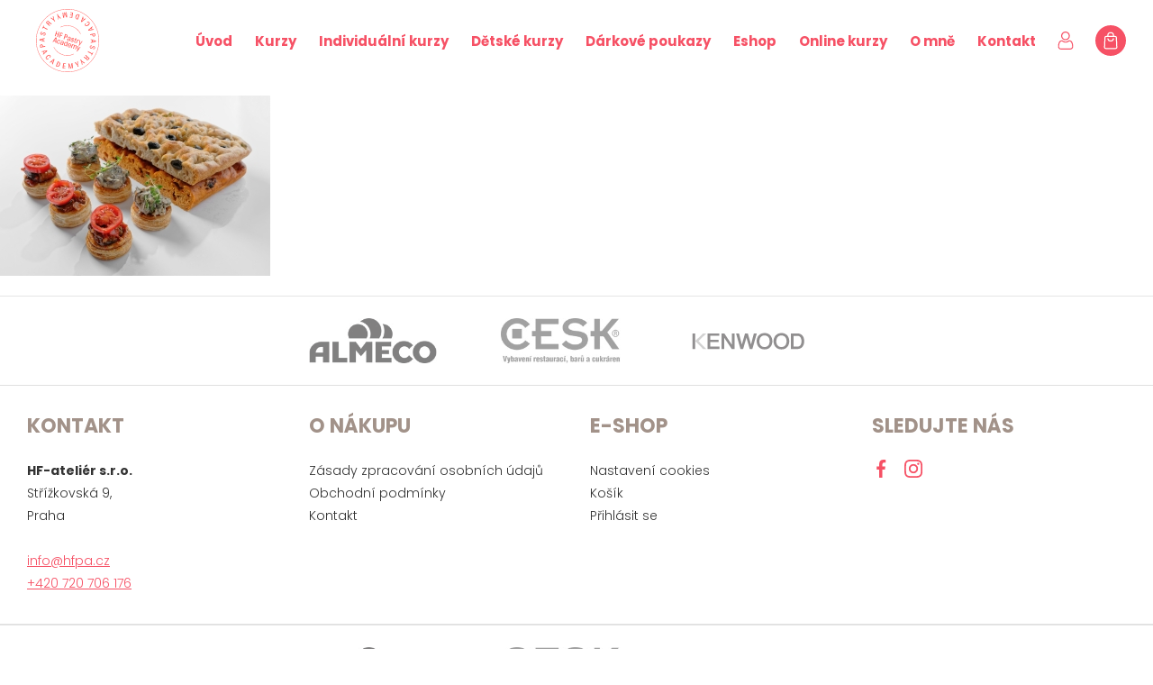

--- FILE ---
content_type: text/html; charset=UTF-8
request_url: https://www.hfpastryacademy.cz/nabidka-kurzu/signature-h-f/attachment/cukrarske_kurzy_hf_pastry_academy_slana_cukrarina/
body_size: 12157
content:
<!doctype html>
<!--[if lt IE 7]> <html class="no-js ie6 oldie" lang="cs" > <![endif]-->
<!--[if IE 7]>    <html class="no-js ie7 oldie" lang="cs" > <![endif]-->
<!--[if IE 8]>    <html class="no-js ie8 oldie" lang="cs" "> <![endif]-->
<!--[if gt IE 8]><!--> <html class="no-js" lang="cs" > <!--<![endif]-->
<head>
	<meta charset="UTF-8">

    <title>Cukrarske_Kurzy_HF_Pastry_Academy_Slana_Cukrarina - HF Pastry Academy</title>

    <meta http-equiv="X-UA-Compatible" content="IE=edge">
	<meta name="viewport" content="width=device-width, initial-scale=1, maximum-scale=1, user-scalable=no">
    <meta name="format-detection" content="telephone=no">

    <link rel="shortcut icon" type="image/png" href="https://www.hfpastryacademy.cz/wp-content/themes/hfacademy/assets/img/favicon.png">
    <link rel="alternate" type="application/rss+xml" title="HF Pastry Academy Feed" href="https://www.hfpastryacademy.cz/feed/">
	<meta name="facebook-domain-verification" content="9dma4gipiui5btt1iulwf5kwff0f21" />
		
	<meta name="google-site-verification" content="RD779fQZTNUFycmCH9VA5bGryWfdduvl32yb0wn8BdM" />
    <link rel='stylesheet' href='https://www.hfpastryacademy.cz/wp-content/themes/hfacademy/assets/styles/all-app-libs.css?v=82' type='text/css' media='all' /><link rel='stylesheet' href='https://www.hfpastryacademy.cz/wp-content/themes/hfacademy/assets/styles/all-app-base.css?v=82' type='text/css' media='all' /><link rel='stylesheet' href='https://www.hfpastryacademy.cz/wp-content/themes/hfacademy/assets/styles/cookies.css?v=82' type='text/css' media='all' /><link rel='stylesheet' href='https://www.hfpastryacademy.cz/wp-includes/css/dist/block-library/style.min.css' type='text/css' media='all' /><meta name='robots' content='index, follow, max-image-preview:large, max-snippet:-1, max-video-preview:-1' />

<!-- Google Tag Manager for WordPress by gtm4wp.com -->
<script data-cfasync="false" data-pagespeed-no-defer>
	var gtm4wp_datalayer_name = "dataLayer";
	var dataLayer = dataLayer || [];
	const gtm4wp_use_sku_instead = 0;
	const gtm4wp_currency = 'CZK';
	const gtm4wp_product_per_impression = 20;
	const gtm4wp_clear_ecommerce = false;
	const gtm4wp_datalayer_max_timeout = 2000;
</script>
<!-- End Google Tag Manager for WordPress by gtm4wp.com --><!-- Google tag (gtag.js) consent mode dataLayer added by Site Kit -->
<script type="text/javascript" id="google_gtagjs-js-consent-mode-data-layer">
/* <![CDATA[ */
window.dataLayer = window.dataLayer || [];function gtag(){dataLayer.push(arguments);}
gtag('consent', 'default', {"ad_personalization":"denied","ad_storage":"denied","ad_user_data":"denied","analytics_storage":"denied","functionality_storage":"denied","security_storage":"denied","personalization_storage":"denied","region":["AT","BE","BG","CH","CY","CZ","DE","DK","EE","ES","FI","FR","GB","GR","HR","HU","IE","IS","IT","LI","LT","LU","LV","MT","NL","NO","PL","PT","RO","SE","SI","SK"],"wait_for_update":500});
window._googlesitekitConsentCategoryMap = {"statistics":["analytics_storage"],"marketing":["ad_storage","ad_user_data","ad_personalization"],"functional":["functionality_storage","security_storage"],"preferences":["personalization_storage"]};
window._googlesitekitConsents = {"ad_personalization":"denied","ad_storage":"denied","ad_user_data":"denied","analytics_storage":"denied","functionality_storage":"denied","security_storage":"denied","personalization_storage":"denied","region":["AT","BE","BG","CH","CY","CZ","DE","DK","EE","ES","FI","FR","GB","GR","HR","HU","IE","IS","IT","LI","LT","LU","LV","MT","NL","NO","PL","PT","RO","SE","SI","SK"],"wait_for_update":500};
/* ]]> */
</script>
<!-- End Google tag (gtag.js) consent mode dataLayer added by Site Kit -->

	<!-- This site is optimized with the Yoast SEO plugin v26.8 - https://yoast.com/product/yoast-seo-wordpress/ -->
	<link rel="canonical" href="https://www.hfpastryacademy.cz/nabidka-kurzu/signature-h-f/attachment/cukrarske_kurzy_hf_pastry_academy_slana_cukrarina/" />
	<meta property="og:locale" content="cs_CZ" />
	<meta property="og:type" content="article" />
	<meta property="og:title" content="Cukrarske_Kurzy_HF_Pastry_Academy_Slana_Cukrarina - HF Pastry Academy" />
	<meta property="og:url" content="https://www.hfpastryacademy.cz/nabidka-kurzu/signature-h-f/attachment/cukrarske_kurzy_hf_pastry_academy_slana_cukrarina/" />
	<meta property="og:site_name" content="HF Pastry Academy" />
	<meta property="og:image" content="https://www.hfpastryacademy.cz/nabidka-kurzu/signature-h-f/attachment/cukrarske_kurzy_hf_pastry_academy_slana_cukrarina" />
	<meta property="og:image:width" content="2560" />
	<meta property="og:image:height" content="1707" />
	<meta property="og:image:type" content="image/jpeg" />
	<meta name="twitter:card" content="summary_large_image" />
	<script type="application/ld+json" class="yoast-schema-graph">{"@context":"https://schema.org","@graph":[{"@type":"WebPage","@id":"https://www.hfpastryacademy.cz/wp-content/uploads/2020/08/Cukrarske_Kurzy_HF_Pastry_Academy_Slana_Cukrarina-scaled.jpg","url":"https://www.hfpastryacademy.cz/wp-content/uploads/2020/08/Cukrarske_Kurzy_HF_Pastry_Academy_Slana_Cukrarina-scaled.jpg","name":"Cukrarske_Kurzy_HF_Pastry_Academy_Slana_Cukrarina - HF Pastry Academy","isPartOf":{"@id":"https://www.hfpastryacademy.cz/#website"},"primaryImageOfPage":{"@id":"https://www.hfpastryacademy.cz/wp-content/uploads/2020/08/Cukrarske_Kurzy_HF_Pastry_Academy_Slana_Cukrarina-scaled.jpg#primaryimage"},"image":{"@id":"https://www.hfpastryacademy.cz/wp-content/uploads/2020/08/Cukrarske_Kurzy_HF_Pastry_Academy_Slana_Cukrarina-scaled.jpg#primaryimage"},"thumbnailUrl":"https://www.hfpastryacademy.cz/wp-content/uploads/2020/08/Cukrarske_Kurzy_HF_Pastry_Academy_Slana_Cukrarina-scaled.jpg","datePublished":"2020-08-24T12:24:06+00:00","breadcrumb":{"@id":"https://www.hfpastryacademy.cz/wp-content/uploads/2020/08/Cukrarske_Kurzy_HF_Pastry_Academy_Slana_Cukrarina-scaled.jpg#breadcrumb"},"inLanguage":"cs","potentialAction":[{"@type":"ReadAction","target":["https://www.hfpastryacademy.cz/wp-content/uploads/2020/08/Cukrarske_Kurzy_HF_Pastry_Academy_Slana_Cukrarina-scaled.jpg"]}]},{"@type":"ImageObject","inLanguage":"cs","@id":"https://www.hfpastryacademy.cz/wp-content/uploads/2020/08/Cukrarske_Kurzy_HF_Pastry_Academy_Slana_Cukrarina-scaled.jpg#primaryimage","url":"https://www.hfpastryacademy.cz/wp-content/uploads/2020/08/Cukrarske_Kurzy_HF_Pastry_Academy_Slana_Cukrarina-scaled.jpg","contentUrl":"https://www.hfpastryacademy.cz/wp-content/uploads/2020/08/Cukrarske_Kurzy_HF_Pastry_Academy_Slana_Cukrarina-scaled.jpg","width":2560,"height":1707},{"@type":"BreadcrumbList","@id":"https://www.hfpastryacademy.cz/wp-content/uploads/2020/08/Cukrarske_Kurzy_HF_Pastry_Academy_Slana_Cukrarina-scaled.jpg#breadcrumb","itemListElement":[{"@type":"ListItem","position":1,"name":"Úvod","item":"https://www.hfpastryacademy.cz/"},{"@type":"ListItem","position":2,"name":"Nabídka kurzů","item":"https://www.hfpastryacademy.cz/nabidka-kurzu2/"},{"@type":"ListItem","position":3,"name":"Signature H. F. (dvoudenní)","item":"https://www.hfpastryacademy.cz/nabidka-kurzu/signature-h-f/"},{"@type":"ListItem","position":4,"name":"Cukrarske_Kurzy_HF_Pastry_Academy_Slana_Cukrarina"}]},{"@type":"WebSite","@id":"https://www.hfpastryacademy.cz/#website","url":"https://www.hfpastryacademy.cz/","name":"HF Pastry Academy","description":"HF Pastry Academy je cukrářská akademie, která nabízí to nejlepší vzdělání v oblasti cukrářských kurzů.","publisher":{"@id":"https://www.hfpastryacademy.cz/#organization"},"potentialAction":[{"@type":"SearchAction","target":{"@type":"EntryPoint","urlTemplate":"https://www.hfpastryacademy.cz/?s={search_term_string}"},"query-input":{"@type":"PropertyValueSpecification","valueRequired":true,"valueName":"search_term_string"}}],"inLanguage":"cs"},{"@type":"Organization","@id":"https://www.hfpastryacademy.cz/#organization","name":"HF-ateliér s.r.o.","url":"https://www.hfpastryacademy.cz/","logo":{"@type":"ImageObject","inLanguage":"cs","@id":"https://www.hfpastryacademy.cz/#/schema/logo/image/","url":"https://www.hfpastryacademy.cz/wp-content/uploads/2020/09/logo.jpg","contentUrl":"https://www.hfpastryacademy.cz/wp-content/uploads/2020/09/logo.jpg","width":93,"height":93,"caption":"HF-ateliér s.r.o."},"image":{"@id":"https://www.hfpastryacademy.cz/#/schema/logo/image/"}}]}</script>
	<!-- / Yoast SEO plugin. -->


<link rel='dns-prefetch' href='//www.googletagmanager.com' />
<link rel="alternate" title="oEmbed (JSON)" type="application/json+oembed" href="https://www.hfpastryacademy.cz/wp-json/oembed/1.0/embed?url=https%3A%2F%2Fwww.hfpastryacademy.cz%2Fnabidka-kurzu%2Fsignature-h-f%2Fattachment%2Fcukrarske_kurzy_hf_pastry_academy_slana_cukrarina%2F" />
<link rel="alternate" title="oEmbed (XML)" type="text/xml+oembed" href="https://www.hfpastryacademy.cz/wp-json/oembed/1.0/embed?url=https%3A%2F%2Fwww.hfpastryacademy.cz%2Fnabidka-kurzu%2Fsignature-h-f%2Fattachment%2Fcukrarske_kurzy_hf_pastry_academy_slana_cukrarina%2F&#038;format=xml" />
<style id='wp-img-auto-sizes-contain-inline-css' type='text/css'>
img:is([sizes=auto i],[sizes^="auto," i]){contain-intrinsic-size:3000px 1500px}
/*# sourceURL=wp-img-auto-sizes-contain-inline-css */
</style>
<style id='wp-block-library-inline-css' type='text/css'>
:root{--wp-block-synced-color:#7a00df;--wp-block-synced-color--rgb:122,0,223;--wp-bound-block-color:var(--wp-block-synced-color);--wp-editor-canvas-background:#ddd;--wp-admin-theme-color:#007cba;--wp-admin-theme-color--rgb:0,124,186;--wp-admin-theme-color-darker-10:#006ba1;--wp-admin-theme-color-darker-10--rgb:0,107,160.5;--wp-admin-theme-color-darker-20:#005a87;--wp-admin-theme-color-darker-20--rgb:0,90,135;--wp-admin-border-width-focus:2px}@media (min-resolution:192dpi){:root{--wp-admin-border-width-focus:1.5px}}.wp-element-button{cursor:pointer}:root .has-very-light-gray-background-color{background-color:#eee}:root .has-very-dark-gray-background-color{background-color:#313131}:root .has-very-light-gray-color{color:#eee}:root .has-very-dark-gray-color{color:#313131}:root .has-vivid-green-cyan-to-vivid-cyan-blue-gradient-background{background:linear-gradient(135deg,#00d084,#0693e3)}:root .has-purple-crush-gradient-background{background:linear-gradient(135deg,#34e2e4,#4721fb 50%,#ab1dfe)}:root .has-hazy-dawn-gradient-background{background:linear-gradient(135deg,#faaca8,#dad0ec)}:root .has-subdued-olive-gradient-background{background:linear-gradient(135deg,#fafae1,#67a671)}:root .has-atomic-cream-gradient-background{background:linear-gradient(135deg,#fdd79a,#004a59)}:root .has-nightshade-gradient-background{background:linear-gradient(135deg,#330968,#31cdcf)}:root .has-midnight-gradient-background{background:linear-gradient(135deg,#020381,#2874fc)}:root{--wp--preset--font-size--normal:16px;--wp--preset--font-size--huge:42px}.has-regular-font-size{font-size:1em}.has-larger-font-size{font-size:2.625em}.has-normal-font-size{font-size:var(--wp--preset--font-size--normal)}.has-huge-font-size{font-size:var(--wp--preset--font-size--huge)}.has-text-align-center{text-align:center}.has-text-align-left{text-align:left}.has-text-align-right{text-align:right}.has-fit-text{white-space:nowrap!important}#end-resizable-editor-section{display:none}.aligncenter{clear:both}.items-justified-left{justify-content:flex-start}.items-justified-center{justify-content:center}.items-justified-right{justify-content:flex-end}.items-justified-space-between{justify-content:space-between}.screen-reader-text{border:0;clip-path:inset(50%);height:1px;margin:-1px;overflow:hidden;padding:0;position:absolute;width:1px;word-wrap:normal!important}.screen-reader-text:focus{background-color:#ddd;clip-path:none;color:#444;display:block;font-size:1em;height:auto;left:5px;line-height:normal;padding:15px 23px 14px;text-decoration:none;top:5px;width:auto;z-index:100000}html :where(.has-border-color){border-style:solid}html :where([style*=border-top-color]){border-top-style:solid}html :where([style*=border-right-color]){border-right-style:solid}html :where([style*=border-bottom-color]){border-bottom-style:solid}html :where([style*=border-left-color]){border-left-style:solid}html :where([style*=border-width]){border-style:solid}html :where([style*=border-top-width]){border-top-style:solid}html :where([style*=border-right-width]){border-right-style:solid}html :where([style*=border-bottom-width]){border-bottom-style:solid}html :where([style*=border-left-width]){border-left-style:solid}html :where(img[class*=wp-image-]){height:auto;max-width:100%}:where(figure){margin:0 0 1em}html :where(.is-position-sticky){--wp-admin--admin-bar--position-offset:var(--wp-admin--admin-bar--height,0px)}@media screen and (max-width:600px){html :where(.is-position-sticky){--wp-admin--admin-bar--position-offset:0px}}

/*# sourceURL=wp-block-library-inline-css */
</style><style id='global-styles-inline-css' type='text/css'>
:root{--wp--preset--aspect-ratio--square: 1;--wp--preset--aspect-ratio--4-3: 4/3;--wp--preset--aspect-ratio--3-4: 3/4;--wp--preset--aspect-ratio--3-2: 3/2;--wp--preset--aspect-ratio--2-3: 2/3;--wp--preset--aspect-ratio--16-9: 16/9;--wp--preset--aspect-ratio--9-16: 9/16;--wp--preset--color--black: #000000;--wp--preset--color--cyan-bluish-gray: #abb8c3;--wp--preset--color--white: #ffffff;--wp--preset--color--pale-pink: #f78da7;--wp--preset--color--vivid-red: #cf2e2e;--wp--preset--color--luminous-vivid-orange: #ff6900;--wp--preset--color--luminous-vivid-amber: #fcb900;--wp--preset--color--light-green-cyan: #7bdcb5;--wp--preset--color--vivid-green-cyan: #00d084;--wp--preset--color--pale-cyan-blue: #8ed1fc;--wp--preset--color--vivid-cyan-blue: #0693e3;--wp--preset--color--vivid-purple: #9b51e0;--wp--preset--gradient--vivid-cyan-blue-to-vivid-purple: linear-gradient(135deg,rgb(6,147,227) 0%,rgb(155,81,224) 100%);--wp--preset--gradient--light-green-cyan-to-vivid-green-cyan: linear-gradient(135deg,rgb(122,220,180) 0%,rgb(0,208,130) 100%);--wp--preset--gradient--luminous-vivid-amber-to-luminous-vivid-orange: linear-gradient(135deg,rgb(252,185,0) 0%,rgb(255,105,0) 100%);--wp--preset--gradient--luminous-vivid-orange-to-vivid-red: linear-gradient(135deg,rgb(255,105,0) 0%,rgb(207,46,46) 100%);--wp--preset--gradient--very-light-gray-to-cyan-bluish-gray: linear-gradient(135deg,rgb(238,238,238) 0%,rgb(169,184,195) 100%);--wp--preset--gradient--cool-to-warm-spectrum: linear-gradient(135deg,rgb(74,234,220) 0%,rgb(151,120,209) 20%,rgb(207,42,186) 40%,rgb(238,44,130) 60%,rgb(251,105,98) 80%,rgb(254,248,76) 100%);--wp--preset--gradient--blush-light-purple: linear-gradient(135deg,rgb(255,206,236) 0%,rgb(152,150,240) 100%);--wp--preset--gradient--blush-bordeaux: linear-gradient(135deg,rgb(254,205,165) 0%,rgb(254,45,45) 50%,rgb(107,0,62) 100%);--wp--preset--gradient--luminous-dusk: linear-gradient(135deg,rgb(255,203,112) 0%,rgb(199,81,192) 50%,rgb(65,88,208) 100%);--wp--preset--gradient--pale-ocean: linear-gradient(135deg,rgb(255,245,203) 0%,rgb(182,227,212) 50%,rgb(51,167,181) 100%);--wp--preset--gradient--electric-grass: linear-gradient(135deg,rgb(202,248,128) 0%,rgb(113,206,126) 100%);--wp--preset--gradient--midnight: linear-gradient(135deg,rgb(2,3,129) 0%,rgb(40,116,252) 100%);--wp--preset--font-size--small: 13px;--wp--preset--font-size--medium: 20px;--wp--preset--font-size--large: 36px;--wp--preset--font-size--x-large: 42px;--wp--preset--spacing--20: 0.44rem;--wp--preset--spacing--30: 0.67rem;--wp--preset--spacing--40: 1rem;--wp--preset--spacing--50: 1.5rem;--wp--preset--spacing--60: 2.25rem;--wp--preset--spacing--70: 3.38rem;--wp--preset--spacing--80: 5.06rem;--wp--preset--shadow--natural: 6px 6px 9px rgba(0, 0, 0, 0.2);--wp--preset--shadow--deep: 12px 12px 50px rgba(0, 0, 0, 0.4);--wp--preset--shadow--sharp: 6px 6px 0px rgba(0, 0, 0, 0.2);--wp--preset--shadow--outlined: 6px 6px 0px -3px rgb(255, 255, 255), 6px 6px rgb(0, 0, 0);--wp--preset--shadow--crisp: 6px 6px 0px rgb(0, 0, 0);}:where(.is-layout-flex){gap: 0.5em;}:where(.is-layout-grid){gap: 0.5em;}body .is-layout-flex{display: flex;}.is-layout-flex{flex-wrap: wrap;align-items: center;}.is-layout-flex > :is(*, div){margin: 0;}body .is-layout-grid{display: grid;}.is-layout-grid > :is(*, div){margin: 0;}:where(.wp-block-columns.is-layout-flex){gap: 2em;}:where(.wp-block-columns.is-layout-grid){gap: 2em;}:where(.wp-block-post-template.is-layout-flex){gap: 1.25em;}:where(.wp-block-post-template.is-layout-grid){gap: 1.25em;}.has-black-color{color: var(--wp--preset--color--black) !important;}.has-cyan-bluish-gray-color{color: var(--wp--preset--color--cyan-bluish-gray) !important;}.has-white-color{color: var(--wp--preset--color--white) !important;}.has-pale-pink-color{color: var(--wp--preset--color--pale-pink) !important;}.has-vivid-red-color{color: var(--wp--preset--color--vivid-red) !important;}.has-luminous-vivid-orange-color{color: var(--wp--preset--color--luminous-vivid-orange) !important;}.has-luminous-vivid-amber-color{color: var(--wp--preset--color--luminous-vivid-amber) !important;}.has-light-green-cyan-color{color: var(--wp--preset--color--light-green-cyan) !important;}.has-vivid-green-cyan-color{color: var(--wp--preset--color--vivid-green-cyan) !important;}.has-pale-cyan-blue-color{color: var(--wp--preset--color--pale-cyan-blue) !important;}.has-vivid-cyan-blue-color{color: var(--wp--preset--color--vivid-cyan-blue) !important;}.has-vivid-purple-color{color: var(--wp--preset--color--vivid-purple) !important;}.has-black-background-color{background-color: var(--wp--preset--color--black) !important;}.has-cyan-bluish-gray-background-color{background-color: var(--wp--preset--color--cyan-bluish-gray) !important;}.has-white-background-color{background-color: var(--wp--preset--color--white) !important;}.has-pale-pink-background-color{background-color: var(--wp--preset--color--pale-pink) !important;}.has-vivid-red-background-color{background-color: var(--wp--preset--color--vivid-red) !important;}.has-luminous-vivid-orange-background-color{background-color: var(--wp--preset--color--luminous-vivid-orange) !important;}.has-luminous-vivid-amber-background-color{background-color: var(--wp--preset--color--luminous-vivid-amber) !important;}.has-light-green-cyan-background-color{background-color: var(--wp--preset--color--light-green-cyan) !important;}.has-vivid-green-cyan-background-color{background-color: var(--wp--preset--color--vivid-green-cyan) !important;}.has-pale-cyan-blue-background-color{background-color: var(--wp--preset--color--pale-cyan-blue) !important;}.has-vivid-cyan-blue-background-color{background-color: var(--wp--preset--color--vivid-cyan-blue) !important;}.has-vivid-purple-background-color{background-color: var(--wp--preset--color--vivid-purple) !important;}.has-black-border-color{border-color: var(--wp--preset--color--black) !important;}.has-cyan-bluish-gray-border-color{border-color: var(--wp--preset--color--cyan-bluish-gray) !important;}.has-white-border-color{border-color: var(--wp--preset--color--white) !important;}.has-pale-pink-border-color{border-color: var(--wp--preset--color--pale-pink) !important;}.has-vivid-red-border-color{border-color: var(--wp--preset--color--vivid-red) !important;}.has-luminous-vivid-orange-border-color{border-color: var(--wp--preset--color--luminous-vivid-orange) !important;}.has-luminous-vivid-amber-border-color{border-color: var(--wp--preset--color--luminous-vivid-amber) !important;}.has-light-green-cyan-border-color{border-color: var(--wp--preset--color--light-green-cyan) !important;}.has-vivid-green-cyan-border-color{border-color: var(--wp--preset--color--vivid-green-cyan) !important;}.has-pale-cyan-blue-border-color{border-color: var(--wp--preset--color--pale-cyan-blue) !important;}.has-vivid-cyan-blue-border-color{border-color: var(--wp--preset--color--vivid-cyan-blue) !important;}.has-vivid-purple-border-color{border-color: var(--wp--preset--color--vivid-purple) !important;}.has-vivid-cyan-blue-to-vivid-purple-gradient-background{background: var(--wp--preset--gradient--vivid-cyan-blue-to-vivid-purple) !important;}.has-light-green-cyan-to-vivid-green-cyan-gradient-background{background: var(--wp--preset--gradient--light-green-cyan-to-vivid-green-cyan) !important;}.has-luminous-vivid-amber-to-luminous-vivid-orange-gradient-background{background: var(--wp--preset--gradient--luminous-vivid-amber-to-luminous-vivid-orange) !important;}.has-luminous-vivid-orange-to-vivid-red-gradient-background{background: var(--wp--preset--gradient--luminous-vivid-orange-to-vivid-red) !important;}.has-very-light-gray-to-cyan-bluish-gray-gradient-background{background: var(--wp--preset--gradient--very-light-gray-to-cyan-bluish-gray) !important;}.has-cool-to-warm-spectrum-gradient-background{background: var(--wp--preset--gradient--cool-to-warm-spectrum) !important;}.has-blush-light-purple-gradient-background{background: var(--wp--preset--gradient--blush-light-purple) !important;}.has-blush-bordeaux-gradient-background{background: var(--wp--preset--gradient--blush-bordeaux) !important;}.has-luminous-dusk-gradient-background{background: var(--wp--preset--gradient--luminous-dusk) !important;}.has-pale-ocean-gradient-background{background: var(--wp--preset--gradient--pale-ocean) !important;}.has-electric-grass-gradient-background{background: var(--wp--preset--gradient--electric-grass) !important;}.has-midnight-gradient-background{background: var(--wp--preset--gradient--midnight) !important;}.has-small-font-size{font-size: var(--wp--preset--font-size--small) !important;}.has-medium-font-size{font-size: var(--wp--preset--font-size--medium) !important;}.has-large-font-size{font-size: var(--wp--preset--font-size--large) !important;}.has-x-large-font-size{font-size: var(--wp--preset--font-size--x-large) !important;}
/*# sourceURL=global-styles-inline-css */
</style>

<style id='classic-theme-styles-inline-css' type='text/css'>
/*! This file is auto-generated */
.wp-block-button__link{color:#fff;background-color:#32373c;border-radius:9999px;box-shadow:none;text-decoration:none;padding:calc(.667em + 2px) calc(1.333em + 2px);font-size:1.125em}.wp-block-file__button{background:#32373c;color:#fff;text-decoration:none}
/*# sourceURL=/wp-includes/css/classic-themes.min.css */
</style>
<link rel='stylesheet' id='woocommerce-layout-css' href='https://www.hfpastryacademy.cz/wp-content/plugins/woocommerce/assets/css/woocommerce-layout.css' type='text/css' media='all' />
<link rel='stylesheet' id='woocommerce-smallscreen-css' href='https://www.hfpastryacademy.cz/wp-content/plugins/woocommerce/assets/css/woocommerce-smallscreen.css' type='text/css' media='only screen and (max-width: 768px)' />
<style id='woocommerce-inline-inline-css' type='text/css'>
.woocommerce form .form-row .required { visibility: visible; }
/*# sourceURL=woocommerce-inline-inline-css */
</style>
<link rel='stylesheet' id='woo-gp-webpay-plugin-styles-css' href='https://www.hfpastryacademy.cz/wp-content/plugins/woo-gpwebpay/public/assets/css/public.css' type='text/css' media='all' />
<script type="text/javascript" src="https://www.hfpastryacademy.cz/wp-includes/js/jquery/jquery.min.js" id="jquery-core-js"></script>
<script type="text/javascript" src="https://www.hfpastryacademy.cz/wp-includes/js/jquery/jquery-migrate.min.js" id="jquery-migrate-js"></script>
<script type="text/javascript" src="https://www.hfpastryacademy.cz/wp-content/plugins/woocommerce/assets/js/jquery-blockui/jquery.blockUI.min.js" id="wc-jquery-blockui-js" data-wp-strategy="defer"></script>
<script type="text/javascript" id="wc-add-to-cart-js-extra">
/* <![CDATA[ */
var wc_add_to_cart_params = {"ajax_url":"/wp-admin/admin-ajax.php","wc_ajax_url":"/?wc-ajax=%%endpoint%%","i18n_view_cart":"Zobrazit ko\u0161\u00edk","cart_url":"","is_cart":"","cart_redirect_after_add":"no"};
//# sourceURL=wc-add-to-cart-js-extra
/* ]]> */
</script>
<script type="text/javascript" src="https://www.hfpastryacademy.cz/wp-content/plugins/woocommerce/assets/js/frontend/add-to-cart.min.js" id="wc-add-to-cart-js" defer="defer" data-wp-strategy="defer"></script>
<script type="text/javascript" src="https://www.hfpastryacademy.cz/wp-content/plugins/woocommerce/assets/js/js-cookie/js.cookie.min.js" id="wc-js-cookie-js" data-wp-strategy="defer"></script>

<!-- Google tag (gtag.js) snippet added by Site Kit -->
<!-- Google Analytics snippet added by Site Kit -->
<!-- Google Ads snippet added by Site Kit -->
<script type="text/javascript" src="https://www.googletagmanager.com/gtag/js?id=GT-K4VMDX6G" id="google_gtagjs-js" async></script>
<script type="text/javascript" id="google_gtagjs-js-after">
/* <![CDATA[ */
window.dataLayer = window.dataLayer || [];function gtag(){dataLayer.push(arguments);}
gtag("set","linker",{"domains":["www.hfpastryacademy.cz"]});
gtag("js", new Date());
gtag("set", "developer_id.dZTNiMT", true);
gtag("config", "GT-K4VMDX6G");
gtag("config", "AW-17719825573");
 window._googlesitekit = window._googlesitekit || {}; window._googlesitekit.throttledEvents = []; window._googlesitekit.gtagEvent = (name, data) => { var key = JSON.stringify( { name, data } ); if ( !! window._googlesitekit.throttledEvents[ key ] ) { return; } window._googlesitekit.throttledEvents[ key ] = true; setTimeout( () => { delete window._googlesitekit.throttledEvents[ key ]; }, 5 ); gtag( "event", name, { ...data, event_source: "site-kit" } ); }; 
//# sourceURL=google_gtagjs-js-after
/* ]]> */
</script>
<link rel="https://api.w.org/" href="https://www.hfpastryacademy.cz/wp-json/" /><link rel="alternate" title="JSON" type="application/json" href="https://www.hfpastryacademy.cz/wp-json/wp/v2/media/345" /><meta name="generator" content="Site Kit by Google 1.165.0" />
<!-- This website runs the Product Feed PRO for WooCommerce by AdTribes.io plugin - version woocommercesea_option_installed_version -->

<!-- Google Tag Manager for WordPress by gtm4wp.com -->
<!-- GTM Container placement set to automatic -->
<script data-cfasync="false" data-pagespeed-no-defer type="text/javascript">
	var dataLayer_content = {"pageTitle":"Cukrarske_Kurzy_HF_Pastry_Academy_Slana_Cukrarina - HF Pastry Academy","pagePostType":"attachment","pagePostType2":"single-attachment","pagePostAuthor":"Milan Dvořák","postID":345,"postFormat":"standard","customerTotalOrders":0,"customerTotalOrderValue":0,"customerFirstName":"","customerLastName":"","customerBillingFirstName":"","customerBillingLastName":"","customerBillingCompany":"","customerBillingAddress1":"","customerBillingAddress2":"","customerBillingCity":"","customerBillingState":"","customerBillingPostcode":"","customerBillingCountry":"","customerBillingEmail":"","customerBillingEmailHash":"","customerBillingPhone":"","customerShippingFirstName":"","customerShippingLastName":"","customerShippingCompany":"","customerShippingAddress1":"","customerShippingAddress2":"","customerShippingCity":"","customerShippingState":"","customerShippingPostcode":"","customerShippingCountry":"","cartContent":{"totals":{"applied_coupons":[],"discount_total":0,"subtotal":0,"total":0},"items":[]}};
	dataLayer.push( dataLayer_content );
</script>
<script data-cfasync="false" data-pagespeed-no-defer type="text/javascript">
(function(w,d,s,l,i){w[l]=w[l]||[];w[l].push({'gtm.start':
new Date().getTime(),event:'gtm.js'});var f=d.getElementsByTagName(s)[0],
j=d.createElement(s),dl=l!='dataLayer'?'&l='+l:'';j.async=true;j.src=
'//www.googletagmanager.com/gtm.js?id='+i+dl;f.parentNode.insertBefore(j,f);
})(window,document,'script','dataLayer','GTM-WZNDVWR');
</script>
<script data-cfasync="false" data-pagespeed-no-defer type="text/javascript">
(function(w,d,s,l,i){w[l]=w[l]||[];w[l].push({'gtm.start':
new Date().getTime(),event:'gtm.js'});var f=d.getElementsByTagName(s)[0],
j=d.createElement(s),dl=l!='dataLayer'?'&l='+l:'';j.async=true;j.src=
'//www.googletagmanager.com/gtm.js?id='+i+dl;f.parentNode.insertBefore(j,f);
})(window,document,'script','dataLayer','GTM-WVLD63C8');
</script>
<!-- End Google Tag Manager for WordPress by gtm4wp.com -->	<noscript><style>.woocommerce-product-gallery{ opacity: 1 !important; }</style></noscript>
			<style type="text/css" id="wp-custom-css">
			.card .img .tags span.new{
	font-size:12px !important;
}
.owl-product .owl-nav>div{
	display: flex;
align-items: center;
justify-content: center;
flex: 0 0 50px;
position: absolute;
left: 30px;
top: calc(50% - 25px);
width: 50px;
height: 50px;
border-radius: 100%;
background: linear-gradient(180deg,#f65165 0,#dd3d50 100%);
box-shadow: 0 4px 25px rgba(246,81,101,.46);
color: #fff;
transform: rotate(-180deg);
}
.owl-product .owl-nav>div:last-of-type {
left: auto;
right: 30px;
transform: rotate(0);
}

.upsell-modal {
    position: fixed;
    inset: 0;
    background: rgba(0,0,0,.6);
    z-index: 9999;
    display: none;
	overflow-y:scroll;
}
.upsell-modal.active{
	display:block;
}

.upsell-modal-inner {
    background: #fff;
    max-width: 800px;
    margin: 8vh auto;
    padding: 25px;
    position: relative;
}

.upsell-close {
    position: absolute;
    top: 10px;
    right: 14px;
    background: none;
    border: 0;
    font-size: 28px;
    cursor: pointer;
}
button.ajax_add_to_cart{
	background-color: #f65165;
	border-radius: 30px;
	display: inline-flex;
	align-items: center;
	color: #fff;
	padding: 12px 25px 12px 25px;
	font-size: 14px;
	text-decoration: none;
	font-weight: 600;
	cursor: pointer;
	margin-top: 15px;
	margin-bottom: 15px;
	transition: transform .3s;
	letter-spacing: .5px;
}
		</style>
				<script>      
		function getCookieValue() {
		  var namePrefix = "cc_cookie" + '=';
			var decodedCookie = decodeURIComponent(document.cookie);
			var cookiesArray = decodedCookie.split(';');
			for(var i = 0; i <cookiesArray.length; i++) {
			  var c = cookiesArray[i];
			  while (c.charAt(0) == ' ') {
				c = c.substring(1);  
			  }
			  if (c.indexOf(namePrefix) == 0) {
				return c.substring(namePrefix.length, c.length);
			  }
			}
		  return ''
		}              
	  
		var analytics_storage_status = "denied";
		var ad_storage_status = "denied"; 
		var cookieValue = getCookieValue();
		
		if(cookieValue != ''){
		  var parse = JSON.parse(cookieValue);
		  
		  if (parse.categories.includes("analytics")){
			  analytics_storage_status = "granted";
		  };               
		  if (parse.categories.includes("ads")){
			  ad_storage_status = "granted";
		  };
		}
		
		
		window.dataLayer = window.dataLayer || [];
		function gtag(){dataLayer.push(arguments);}
		
		gtag('consent', 'default', {
		  'analytics_storage': analytics_storage_status,
		  'ad_storage': ad_storage_status,
		  'ad_personalization': ad_storage_status,
		  'ad_user_data': ad_storage_status
		});  
		
	  </script> 
	
	  <!-- Google Tag Manager -->
	  <script>(function(w,d,s,l,i){w[l]=w[l]||[];w[l].push({'gtm.start':
	  new Date().getTime(),event:'gtm.js'});var f=d.getElementsByTagName(s)[0],
	  j=d.createElement(s),dl=l!='dataLayer'?'&l='+l:'';j.async=true;j.src=
	  'https://www.googletagmanager.com/gtm.js?id='+i+dl;f.parentNode.insertBefore(j,f);
	  })(window,document,'script','dataLayer','GTM-WZNDVWR');
	  </script>
	  
	  <!-- Meta Pixel Code -->
	  <script>
	  !function(f,b,e,v,n,t,s)
	  {if(f.fbq)return;n=f.fbq=function(){n.callMethod?
	  n.callMethod.apply(n,arguments):n.queue.push(arguments)};
	  if(!f._fbq)f._fbq=n;n.push=n;n.loaded=!0;n.version='2.0';
	  n.queue=[];t=b.createElement(e);t.async=!0;
	  t.src=v;s=b.getElementsByTagName(e)[0];
	  s.parentNode.insertBefore(t,s)}(window, document,'script',
	  'https://connect.facebook.net/en_US/fbevents.js');
	  fbq('init', '677019691022424');
	  fbq('track', 'PageView');
	  </script>

<link rel='stylesheet' id='wc-blocks-style-css' href='https://www.hfpastryacademy.cz/wp-content/plugins/woocommerce/assets/client/blocks/wc-blocks.css' type='text/css' media='all' />
</head>

<body class="attachment wp-singular attachment-template-default single single-attachment postid-345 attachmentid-345 attachment-jpeg wp-custom-logo wp-theme-sabemio-base-theme wp-child-theme-hfacademy subpage theme-sabemio-base-theme woocommerce-no-js role-">
	<noscript><img height="1" width="1" style="display:none"
	src="https://www.facebook.com/tr?id=677019691022424&ev=PageView&noscript=1"
	/></noscript>

	<!-- Google Tag Manager (noscript) -->
	  <noscript><iframe src="https://www.googletagmanager.com/ns.html?id=GTM-WZNDVWR"
	  height="0" width="0" style="display:none;visibility:hidden"></iframe></noscript>
	  <!-- End Google Tag Manager (noscript) -->
	  
	<div id="head">
    <div class="container">
        <div class="row">
            <div class="col d-flex justify-content-between align-items-center">
                <a href="https://www.hfpastryacademy.cz" class="logo">
					<img src="https://www.hfpastryacademy.cz/wp-content/themes/hfacademy/assets/img/logo.svg" alt="HF Pastry Academy" title="HF Pastry Academy"  width="93" height="93" />
				</a>
                <div class="d-flex justify-content-end align-items-center">
                    <ul class="navs">
                        <li  class="menu-item menu-item-main-menu menu-item-uvod"><a  href="https://www.hfpastryacademy.cz/">Úvod</a></li>
<li  class="menu-item menu-item-main-menu menu-item-kurzy"><a  href="https://www.hfpastryacademy.cz/nabidka-kurzu/">Kurzy</a></li>
<li  class="menu-item menu-item-main-menu menu-item-individualni-kurzy"><a  href="https://www.hfpastryacademy.cz/individualni-kurzy/">Individuální kurzy</a></li>
<li  class="menu-item menu-item-main-menu menu-item-detske-kurzy"><a  href="https://www.hfpastryacademy.cz/detske-kurzy/">Dětské kurzy</a></li>
<li  class="menu-item menu-item-main-menu menu-item-darkove-poukazy"><a  href="https://www.hfpastryacademy.cz/darkove-poukazy/">Dárkové poukazy</a></li>
<li  class="menu-item menu-item-main-menu menu-item-eshop"><a  href="https://www.hfpastryacademy.cz/eshop/">Eshop</a></li>
<li  class="menu-item menu-item-main-menu menu-item-online-kurzy"><a  href="https://www.hfpastryacademy.cz/online-kurzy/">Online kurzy</a></li>
<li  class="menu-item menu-item-main-menu menu-item-o-mne"><a  href="https://www.hfpastryacademy.cz/o-mne/">O mně</a></li>
<li  class="menu-item menu-item-main-menu menu-item-kontakt"><a  href="https://www.hfpastryacademy.cz/kontakt/">Kontakt</a></li>
                    </ul>
                    <div class="shop-icons d-flex">
                                                <a data-target="#loginForm" class="mx-3 btn-modal">
                            <svg width="20" height="20" class="fill-3">   <use xlink:href="https://www.hfpastryacademy.cz/wp-content/themes/hfacademy/assets/img/sprite.symbol.svg#user"></use></svg>                        </a>
                        
                        <a href="https://www.hfpastryacademy.cz/kosik/" class="bg-color-3">
                                                       <svg width="20" height="20" class="fill-1">   <use xlink:href="https://www.hfpastryacademy.cz/wp-content/themes/hfacademy/assets/img/sprite.symbol.svg#cart"></use></svg>                        </a>
                    </div>
                    <a class="mobilNav">
                        <svg width="20" height="20" class="fill-3 ml-3">   <use xlink:href="https://www.hfpastryacademy.cz/wp-content/themes/hfacademy/assets/img/sprite.symbol.svg#menu"></use></svg>                        <svg width="20" height="20" class="fill-3 ml-3">   <use xlink:href="https://www.hfpastryacademy.cz/wp-content/themes/hfacademy/assets/img/sprite.symbol.svg#close"></use></svg>                    </a>
                </div>
            </div>
        </div>
    </div>
</div>
<p class="attachment"><a href='https://www.hfpastryacademy.cz/wp-content/uploads/2020/08/Cukrarske_Kurzy_HF_Pastry_Academy_Slana_Cukrarina-scaled.jpg'><img fetchpriority="high" decoding="async" width="300" height="200" src="https://www.hfpastryacademy.cz/wp-content/uploads/2020/08/Cukrarske_Kurzy_HF_Pastry_Academy_Slana_Cukrarina-scaled-300x200.jpg" class="attachment-medium size-medium" alt="" srcset="https://www.hfpastryacademy.cz/wp-content/uploads/2020/08/Cukrarske_Kurzy_HF_Pastry_Academy_Slana_Cukrarina-scaled-300x200.jpg 300w, https://www.hfpastryacademy.cz/wp-content/uploads/2020/08/Cukrarske_Kurzy_HF_Pastry_Academy_Slana_Cukrarina-scaled-1024x683.jpg 1024w, https://www.hfpastryacademy.cz/wp-content/uploads/2020/08/Cukrarske_Kurzy_HF_Pastry_Academy_Slana_Cukrarina-scaled-768x512.jpg 768w, https://www.hfpastryacademy.cz/wp-content/uploads/2020/08/Cukrarske_Kurzy_HF_Pastry_Academy_Slana_Cukrarina-scaled-1536x1024.jpg 1536w, https://www.hfpastryacademy.cz/wp-content/uploads/2020/08/Cukrarske_Kurzy_HF_Pastry_Academy_Slana_Cukrarina-scaled-2048x1366.jpg 2048w, https://www.hfpastryacademy.cz/wp-content/uploads/2020/08/Cukrarske_Kurzy_HF_Pastry_Academy_Slana_Cukrarina-scaled-500x333.jpg 500w, https://www.hfpastryacademy.cz/wp-content/uploads/2020/08/Cukrarske_Kurzy_HF_Pastry_Academy_Slana_Cukrarina-scaled-600x400.jpg 600w" sizes="(max-width: 300px) 100vw, 300px" /></a></p>
<div style="border-top: 1px solid rgba(0,0,0,.1);">
    <div class="container">
        <div class="row justify-content-center py-3">
            <div class="col-lg-2 col-4 my-2">
                <a href="https://www.almeco.cz/" target="_blank" rel="nofollow">
                    <img src="https://www.hfpastryacademy.cz/wp-content/themes/hfacademy/assets/img/almeco.jpg" style="width:80%;opacity:.5;" class="img-responsive" width="128" height="45" loading="lazy" />
                </a>
            </div>
            <div class="col-lg-2 col-4 my-2">
                <a href="https://www.cesk.cz" target="_blank" rel="nofollow">
                    <img src="https://www.hfpastryacademy.cz/wp-content/uploads/2023/03/cesk.jpg" style="width:80%;opacity:.5;" class="img-responsive" width="128" height="45" loading="lazy" />
                </a>
            </div>
            <div class="col-lg-2 col-4 my-2">
                <a href="https://www.kenwoodworld.com/cs-cz" target="_blank" rel="nofollow">
                    <img src="https://www.hfpastryacademy.cz/wp-content/uploads/2023/08/kenwood.svg" style="width:80%;opacity:.5;" class="img-responsive" width="128" height="45" loading="lazy" />
                </a>
            </div>            
        </div>
    </div>
</div>
<div id="footer-text" class="py-2">
    <div class="container">
        <div class="row">
            <div class="col-lg-3 col-sm-6 f-14 my-4">
                <h4 class="h4 color-2 text-bold upper mb-4">KONTAKT</h4>
                <div>
                    <strong>HF-ateliér s.r.o.</strong><br>
                    Střížkovská 9,<br/>
                    Praha<br>
                    <br>
                    <a href="mailto:info@hfpa.cz">info@hfpa.cz</a><br>
                    <a href="tel:00420720706176">+420 720 706 176</a>
                </div>
            </div>
            <div class="col-lg-3 col-sm-6 f-14 my-4">
                <h4 class="h4 text-bold upper mb-4">O NÁKUPU</h4>
                <ul class="default">
                    <li><a href="https://www.hfpastryacademy.cz/ochrana-osobnich-udaju/" class="color-2 t-d-n">Zásady zpracování osobních údajů</a></li>
                    
                    <li><a href="https://www.hfpastryacademy.cz/obchodni-podminky/" class="color-2 t-d-n">Obchodní podmínky</a></li>
                    
                    <li><a href="https://www.hfpastryacademy.cz/kontakt/" class="color-2 t-d-n">Kontakt</a></li>
                </ul>
            </div>
            <div class="col-lg-3 col-sm-6 f-14 my-4">
                <h4 class="h4 text-bold upper mb-4">E-shop</h4>
                <ul class="default">
                    <li><a onclick="javascript:CookieConsent.showPreferences();" class="color-2 t-d-n">Nastavení cookies</a></li>
                    <li><a href="https://www.hfpastryacademy.cz/kosik/" class="color-2 t-d-n">Košík</a></li>
                    <li><a href="#" class="color-2 t-d-n">Přihlásit se</a></li>
                </ul>
            </div>
            <div class="col-lg-3 col-sm-6 f-14 my-4">
                <h4 class="h4 text-bold upper mb-4">Sledujte nás</h4>
                <div class="d-flex mb-3">
                    <a href="https://www.facebook.com/hfpastryacademy" target="_blank">
                        <svg width="20" height="20" class="fill-3 mr-3">   <use xlink:href="https://www.hfpastryacademy.cz/wp-content/themes/hfacademy/assets/img/sprite.symbol.svg#facebook"></use></svg>                    </a>
                    <a href="https://www.instagram.com/hf_pastry_academy/" target="_blank">
                        <svg width="20" height="20" class="fill-3">   <use xlink:href="https://www.hfpastryacademy.cz/wp-content/themes/hfacademy/assets/img/sprite.symbol.svg#instagram"></use></svg>                    </a>
                </div>
            </div>
        </div>
    </div>
</div>
<div id="loginForm" class="modal">
                <a class="close-modal close"><i class="icon-close"></i></a>
				<div class="container">
			       <div class="row justify-content-center align-items-center">
						<div class="col-sm-7 col-lg-5 col-md-6 px-4 py-2 bg-color-1 box-shadow border-radius">
                            <a class="close-modal close">
                            <svg width="24" height="24" class="fill-2">   <use xlink:href="https://www.hfpastryacademy.cz/wp-content/themes/hfacademy/assets/img/sprite.symbol.svg#close"></use></svg>
                            </a>
                <div class="woocommerce-notices-wrapper"></div><div class="woocommerce-notices-wrapper"></div>


	<div id="customer_login" class="forms-login active">

		<div class="text-center mt-3 mb-4">
			<h2 class="h3 text-center">Přihlášení</h2>
		</div>
		<form href="/?time=1770005757" class="woocommerce-form woocommerce-form-login login" method="post">

						<p class="woocommerce-form-row woocommerce-form-row--wide form-row form-row-wide">
				<label for="username" class="f-14 pb-2 d-block">Uživatelské jméno nebo e-mail&nbsp;<span class="required">*</span></label>
				<input type="text" class="woocommerce-Input woocommerce-Input--text input-text" name="username" id="username" autocomplete="username" value="" />			</p>
			<p class="woocommerce-form-row woocommerce-form-row--wide form-row form-row-wide">
				<label for="password" class="f-14 pb-2 d-block">Heslo&nbsp;<span class="required">*</span></label>
				<input class="woocommerce-Input woocommerce-Input--text input-text" type="password" name="password" id="password" autocomplete="current-password" />
			</p>

			
			<p class="form-row">
				<label class="woocommerce-form__label woocommerce-form__label-for-checkbox woocommerce-form-login__rememberme">
					<input class="woocommerce-form__input woocommerce-form__input-checkbox" name="rememberme" type="checkbox" id="rememberme" value="forever" /> <span>Zapamatujte si mě</span>
				</label>
				<input type="hidden" id="woocommerce-login-nonce" name="woocommerce-login-nonce" value="afd39c7692" /><input type="hidden" name="_wp_http_referer" value="/nabidka-kurzu/signature-h-f/attachment/cukrarske_kurzy_hf_pastry_academy_slana_cukrarina/" />				<button type="submit" class="woocommerce-button button woocommerce-form-login__submit" name="login" value="Přihlásit se">Přihlásit se</button>
			</p>
			<p class="woocommerce-LostPassword lost_password">
				<a  class="login-modal-btn" data-target="#customer_register">Nemáte účet? Registrujte se</a>
			</p>
			<p class="woocommerce-LostPassword lost_password">
				<a  class="login-modal-btn" data-target="#customer_lostpassword">Zapomněli jste heslo?</a>
			</p>

			
		</form>


	</div>
	<div id="customer_register" class="forms-login">
		<div class="text-center">
			<h2>Registrovat se</h2>
		</div>
		<form  href="/?time=1770005757" method="post" class="woocommerce-form woocommerce-form-register register"  >

			
			
			<p class="woocommerce-form-row woocommerce-form-row--wide form-row form-row-wide">
				<label for="reg_email" class="f-14 pb-2 d-block">E-mailová adresa&nbsp;<span class="required">*</span></label>
				<input type="email" class="woocommerce-Input woocommerce-Input--text input-text" name="email" id="reg_email" autocomplete="email" value="" />			</p>

			
				<p class="woocommerce-form-row woocommerce-form-row--wide form-row form-row-wide">
					<label for="reg_password" class="f-14 pb-2 d-block">Heslo&nbsp;<span class="required">*</span></label>
					<input type="password" class="woocommerce-Input woocommerce-Input--text input-text" name="password" id="reg_password" autocomplete="new-password" />
				</p>

			
			<wc-order-attribution-inputs></wc-order-attribution-inputs><div class="woocommerce-privacy-policy-text"><p><a href="https://www.hfpastryacademy.cz/ochrana-osobnich-udaju/" class="woocommerce-privacy-policy-link" target="_blank">ochrana osobních údajů</a>.</p>
</div>
			<p class="woocommerce-form-row form-row">
				<input type="hidden" id="woocommerce-register-nonce" name="woocommerce-register-nonce" value="cba8f8ea6b" /><input type="hidden" name="_wp_http_referer" value="/nabidka-kurzu/signature-h-f/attachment/cukrarske_kurzy_hf_pastry_academy_slana_cukrarina/" />				<button type="submit" class="woocommerce-Button woocommerce-button button woocommerce-form-register__submit" name="register" value="Registrovat se">Registrovat se</button>
			</p>

			
		</form>

	</div>

<div id="customer_lostpassword" class="forms-login"><div class="woocommerce-notices-wrapper"></div>
<form method="post" class="woocommerce-ResetPassword lost_reset_password">

	<p>Zapomněli jste heslo? Vložte prosím vaše uživatelské jméno nebo e-mailovou adresu. E-mailem obdržíte odkaz pro vytvoření nového hesla.</p>
	<p class="woocommerce-form-row woocommerce-form-row--first form-row form-row-first">
		<label for="user_login">Uživatelské jméno nebo e-mail</label>
		<input class="woocommerce-Input woocommerce-Input--text input-text" type="text" name="user_login" id="user_login" autocomplete="username" />
	</p>

	<div class="clear"></div>

	
	<p class="woocommerce-form-row form-row">
		<input type="hidden" name="wc_reset_password" value="true" />
		<button type="submit" class="woocommerce-Button button" value="Obnovit heslo">Obnovit heslo</button>
	</p>

	<input type="hidden" id="woocommerce-lost-password-nonce" name="woocommerce-lost-password-nonce" value="31a82e1b92" /><input type="hidden" name="_wp_http_referer" value="/nabidka-kurzu/signature-h-f/attachment/cukrarske_kurzy_hf_pastry_academy_slana_cukrarina/" />
</form>
</div>			</div>
	  				</div>
	  			</div>
	  		</div><div id="menu-offset">
    <div class="container">
        <div class="row">
            <div class="col-md-12">
                <ul>
                    <li  class="menu-item menu-item-main-menu menu-item-uvod"><a  href="https://www.hfpastryacademy.cz/">Úvod</a></li>
<li  class="menu-item menu-item-main-menu menu-item-kurzy"><a  href="https://www.hfpastryacademy.cz/nabidka-kurzu/">Kurzy</a></li>
<li  class="menu-item menu-item-main-menu menu-item-individualni-kurzy"><a  href="https://www.hfpastryacademy.cz/individualni-kurzy/">Individuální kurzy</a></li>
<li  class="menu-item menu-item-main-menu menu-item-detske-kurzy"><a  href="https://www.hfpastryacademy.cz/detske-kurzy/">Dětské kurzy</a></li>
<li  class="menu-item menu-item-main-menu menu-item-darkove-poukazy"><a  href="https://www.hfpastryacademy.cz/darkove-poukazy/">Dárkové poukazy</a></li>
<li  class="menu-item menu-item-main-menu menu-item-eshop"><a  href="https://www.hfpastryacademy.cz/eshop/">Eshop</a></li>
<li  class="menu-item menu-item-main-menu menu-item-online-kurzy"><a  href="https://www.hfpastryacademy.cz/online-kurzy/">Online kurzy</a></li>
<li  class="menu-item menu-item-main-menu menu-item-o-mne"><a  href="https://www.hfpastryacademy.cz/o-mne/">O mně</a></li>
<li  class="menu-item menu-item-main-menu menu-item-kontakt"><a  href="https://www.hfpastryacademy.cz/kontakt/">Kontakt</a></li>
                </ul>
            </div>
        </div>
    </div>
</div>
        
        <div style="border-top: 1px solid rgba(0,0,0,.1);">
    <div class="container">
        <div class="row justify-content-center py-3">
            <div class="col-lg-2 col-4 my-2">
                <a href="https://www.almeco.cz/" target="_blank" rel="nofollow">
                    <img src="https://www.hfpastryacademy.cz/wp-content/themes/hfacademy/assets/img/almeco.jpg" style="width:80%;opacity:.5;" class="img-responsive" width="128" height="45" loading="lazy" />
                </a>
            </div>
            <div class="col-lg-2 col-4 my-2">
                <a href="https://www.cesk.cz" target="_blank" rel="nofollow">
                    <img src="https://www.hfpastryacademy.cz/wp-content/uploads/2023/03/cesk.jpg" style="width:80%;opacity:.5;" class="img-responsive" width="128" height="45" loading="lazy" />
                </a>
            </div>
            <div class="col-lg-2 col-4 my-2">
                <a href="https://www.kenwoodworld.com/cs-cz" target="_blank" rel="nofollow">
                    <img src="https://www.hfpastryacademy.cz/wp-content/uploads/2023/08/kenwood.svg" style="width:80%;opacity:.5;" class="img-responsive" width="128" height="45" loading="lazy" />
                </a>
            </div>            
        </div>
    </div>
</div>
<div id="footer-text" class="py-2">
    <div class="container">
        <div class="row">
            <div class="col-lg-3 col-sm-6 f-14 my-4">
                <h4 class="h4 color-2 text-bold upper mb-4">KONTAKT</h4>
                <div>
                    <strong>HF-ateliér s.r.o.</strong><br>
                    Střížkovská 9,<br/>
                    Praha<br>
                    <br>
                    <a href="mailto:info@hfpa.cz">info@hfpa.cz</a><br>
                    <a href="tel:00420720706176">+420 720 706 176</a>
                </div>
            </div>
            <div class="col-lg-3 col-sm-6 f-14 my-4">
                <h4 class="h4 text-bold upper mb-4">O NÁKUPU</h4>
                <ul class="default">
                    <li><a href="https://www.hfpastryacademy.cz/ochrana-osobnich-udaju/" class="color-2 t-d-n">Zásady zpracování osobních údajů</a></li>
                    
                    <li><a href="https://www.hfpastryacademy.cz/obchodni-podminky/" class="color-2 t-d-n">Obchodní podmínky</a></li>
                    
                    <li><a href="https://www.hfpastryacademy.cz/kontakt/" class="color-2 t-d-n">Kontakt</a></li>
                </ul>
            </div>
            <div class="col-lg-3 col-sm-6 f-14 my-4">
                <h4 class="h4 text-bold upper mb-4">E-shop</h4>
                <ul class="default">
                    <li><a onclick="javascript:CookieConsent.showPreferences();" class="color-2 t-d-n">Nastavení cookies</a></li>
                    <li><a href="https://www.hfpastryacademy.cz/kosik/" class="color-2 t-d-n">Košík</a></li>
                    <li><a href="#" class="color-2 t-d-n">Přihlásit se</a></li>
                </ul>
            </div>
            <div class="col-lg-3 col-sm-6 f-14 my-4">
                <h4 class="h4 text-bold upper mb-4">Sledujte nás</h4>
                <div class="d-flex mb-3">
                    <a href="https://www.facebook.com/hfpastryacademy" target="_blank">
                        <svg width="20" height="20" class="fill-3 mr-3">   <use xlink:href="https://www.hfpastryacademy.cz/wp-content/themes/hfacademy/assets/img/sprite.symbol.svg#facebook"></use></svg>                    </a>
                    <a href="https://www.instagram.com/hf_pastry_academy/" target="_blank">
                        <svg width="20" height="20" class="fill-3">   <use xlink:href="https://www.hfpastryacademy.cz/wp-content/themes/hfacademy/assets/img/sprite.symbol.svg#instagram"></use></svg>                    </a>
                </div>
            </div>
        </div>
    </div>
</div>
<div id="loginForm" class="modal">
                <a class="close-modal close"><i class="icon-close"></i></a>
				<div class="container">
			       <div class="row justify-content-center align-items-center">
						<div class="col-sm-7 col-lg-5 col-md-6 px-4 py-2 bg-color-1 box-shadow border-radius">
                            <a class="close-modal close">
                            <svg width="24" height="24" class="fill-2">   <use xlink:href="https://www.hfpastryacademy.cz/wp-content/themes/hfacademy/assets/img/sprite.symbol.svg#close"></use></svg>
                            </a>
                <div class="woocommerce-notices-wrapper"></div><div class="woocommerce-notices-wrapper"></div>


	<div id="customer_login" class="forms-login active">

		<div class="text-center mt-3 mb-4">
			<h2 class="h3 text-center">Přihlášení</h2>
		</div>
		<form href="/?time=1770005757" class="woocommerce-form woocommerce-form-login login" method="post">

						<p class="woocommerce-form-row woocommerce-form-row--wide form-row form-row-wide">
				<label for="username" class="f-14 pb-2 d-block">Uživatelské jméno nebo e-mail&nbsp;<span class="required">*</span></label>
				<input type="text" class="woocommerce-Input woocommerce-Input--text input-text" name="username" id="username" autocomplete="username" value="" />			</p>
			<p class="woocommerce-form-row woocommerce-form-row--wide form-row form-row-wide">
				<label for="password" class="f-14 pb-2 d-block">Heslo&nbsp;<span class="required">*</span></label>
				<input class="woocommerce-Input woocommerce-Input--text input-text" type="password" name="password" id="password" autocomplete="current-password" />
			</p>

			
			<p class="form-row">
				<label class="woocommerce-form__label woocommerce-form__label-for-checkbox woocommerce-form-login__rememberme">
					<input class="woocommerce-form__input woocommerce-form__input-checkbox" name="rememberme" type="checkbox" id="rememberme" value="forever" /> <span>Zapamatujte si mě</span>
				</label>
				<input type="hidden" id="woocommerce-login-nonce" name="woocommerce-login-nonce" value="afd39c7692" /><input type="hidden" name="_wp_http_referer" value="/nabidka-kurzu/signature-h-f/attachment/cukrarske_kurzy_hf_pastry_academy_slana_cukrarina/" />				<button type="submit" class="woocommerce-button button woocommerce-form-login__submit" name="login" value="Přihlásit se">Přihlásit se</button>
			</p>
			<p class="woocommerce-LostPassword lost_password">
				<a  class="login-modal-btn" data-target="#customer_register">Nemáte účet? Registrujte se</a>
			</p>
			<p class="woocommerce-LostPassword lost_password">
				<a  class="login-modal-btn" data-target="#customer_lostpassword">Zapomněli jste heslo?</a>
			</p>

			
		</form>


	</div>
	<div id="customer_register" class="forms-login">
		<div class="text-center">
			<h2>Registrovat se</h2>
		</div>
		<form  href="/?time=1770005757" method="post" class="woocommerce-form woocommerce-form-register register"  >

			
			
			<p class="woocommerce-form-row woocommerce-form-row--wide form-row form-row-wide">
				<label for="reg_email" class="f-14 pb-2 d-block">E-mailová adresa&nbsp;<span class="required">*</span></label>
				<input type="email" class="woocommerce-Input woocommerce-Input--text input-text" name="email" id="reg_email" autocomplete="email" value="" />			</p>

			
				<p class="woocommerce-form-row woocommerce-form-row--wide form-row form-row-wide">
					<label for="reg_password" class="f-14 pb-2 d-block">Heslo&nbsp;<span class="required">*</span></label>
					<input type="password" class="woocommerce-Input woocommerce-Input--text input-text" name="password" id="reg_password" autocomplete="new-password" />
				</p>

			
			<wc-order-attribution-inputs></wc-order-attribution-inputs><div class="woocommerce-privacy-policy-text"><p><a href="https://www.hfpastryacademy.cz/ochrana-osobnich-udaju/" class="woocommerce-privacy-policy-link" target="_blank">ochrana osobních údajů</a>.</p>
</div>
			<p class="woocommerce-form-row form-row">
				<input type="hidden" id="woocommerce-register-nonce" name="woocommerce-register-nonce" value="cba8f8ea6b" /><input type="hidden" name="_wp_http_referer" value="/nabidka-kurzu/signature-h-f/attachment/cukrarske_kurzy_hf_pastry_academy_slana_cukrarina/" />				<button type="submit" class="woocommerce-Button woocommerce-button button woocommerce-form-register__submit" name="register" value="Registrovat se">Registrovat se</button>
			</p>

			
		</form>

	</div>

<div id="customer_lostpassword" class="forms-login"><div class="woocommerce-notices-wrapper"></div>
<form method="post" class="woocommerce-ResetPassword lost_reset_password">

	<p>Zapomněli jste heslo? Vložte prosím vaše uživatelské jméno nebo e-mailovou adresu. E-mailem obdržíte odkaz pro vytvoření nového hesla.</p>
	<p class="woocommerce-form-row woocommerce-form-row--first form-row form-row-first">
		<label for="user_login">Uživatelské jméno nebo e-mail</label>
		<input class="woocommerce-Input woocommerce-Input--text input-text" type="text" name="user_login" id="user_login" autocomplete="username" />
	</p>

	<div class="clear"></div>

	
	<p class="woocommerce-form-row form-row">
		<input type="hidden" name="wc_reset_password" value="true" />
		<button type="submit" class="woocommerce-Button button" value="Obnovit heslo">Obnovit heslo</button>
	</p>

	<input type="hidden" id="woocommerce-lost-password-nonce" name="woocommerce-lost-password-nonce" value="31a82e1b92" /><input type="hidden" name="_wp_http_referer" value="/nabidka-kurzu/signature-h-f/attachment/cukrarske_kurzy_hf_pastry_academy_slana_cukrarina/" />
</form>
</div>			</div>
	  				</div>
	  			</div>
	  		</div><div id="menu-offset">
    <div class="container">
        <div class="row">
            <div class="col-md-12">
                <ul>
                    <li  class="menu-item menu-item-main-menu menu-item-uvod"><a  href="https://www.hfpastryacademy.cz/">Úvod</a></li>
<li  class="menu-item menu-item-main-menu menu-item-kurzy"><a  href="https://www.hfpastryacademy.cz/nabidka-kurzu/">Kurzy</a></li>
<li  class="menu-item menu-item-main-menu menu-item-individualni-kurzy"><a  href="https://www.hfpastryacademy.cz/individualni-kurzy/">Individuální kurzy</a></li>
<li  class="menu-item menu-item-main-menu menu-item-detske-kurzy"><a  href="https://www.hfpastryacademy.cz/detske-kurzy/">Dětské kurzy</a></li>
<li  class="menu-item menu-item-main-menu menu-item-darkove-poukazy"><a  href="https://www.hfpastryacademy.cz/darkove-poukazy/">Dárkové poukazy</a></li>
<li  class="menu-item menu-item-main-menu menu-item-eshop"><a  href="https://www.hfpastryacademy.cz/eshop/">Eshop</a></li>
<li  class="menu-item menu-item-main-menu menu-item-online-kurzy"><a  href="https://www.hfpastryacademy.cz/online-kurzy/">Online kurzy</a></li>
<li  class="menu-item menu-item-main-menu menu-item-o-mne"><a  href="https://www.hfpastryacademy.cz/o-mne/">O mně</a></li>
<li  class="menu-item menu-item-main-menu menu-item-kontakt"><a  href="https://www.hfpastryacademy.cz/kontakt/">Kontakt</a></li>
                </ul>
            </div>
        </div>
    </div>
</div>
        <script>
            var ajaxurl = 'https://www.hfpastryacademy.cz/wp-admin/admin-ajax.php?time=1770005757';
            var url     = 'https://www.hfpastryacademy.cz/wp-content/themes/hfacademy/assets';
        </script>
        <script type="speculationrules">
{"prefetch":[{"source":"document","where":{"and":[{"href_matches":"/*"},{"not":{"href_matches":["/wp-*.php","/wp-admin/*","/wp-content/uploads/*","/wp-content/*","/wp-content/plugins/*","/wp-content/themes/hfacademy/*","/wp-content/themes/sabemio-base-theme/*","/*\\?(.+)"]}},{"not":{"selector_matches":"a[rel~=\"nofollow\"]"}},{"not":{"selector_matches":".no-prefetch, .no-prefetch a"}}]},"eagerness":"conservative"}]}
</script>
	<script type='text/javascript'>
		(function () {
			var c = document.body.className;
			c = c.replace(/woocommerce-no-js/, 'woocommerce-js');
			document.body.className = c;
		})();
	</script>
	<script type="text/javascript" id="woocommerce-js-extra">
/* <![CDATA[ */
var woocommerce_params = {"ajax_url":"/wp-admin/admin-ajax.php","wc_ajax_url":"/?wc-ajax=%%endpoint%%","i18n_password_show":"Zobrazit heslo","i18n_password_hide":"Skr\u00fdt heslo"};
//# sourceURL=woocommerce-js-extra
/* ]]> */
</script>
<script type="text/javascript" src="https://www.hfpastryacademy.cz/wp-content/plugins/woocommerce/assets/js/frontend/woocommerce.min.js" id="woocommerce-js" data-wp-strategy="defer"></script>
<script type="text/javascript" src="https://www.hfpastryacademy.cz/wp-content/plugins/duracelltomi-google-tag-manager/dist/js/gtm4wp-form-move-tracker.js" id="gtm4wp-form-move-tracker-js"></script>
<script type="text/javascript" src="https://www.hfpastryacademy.cz/wp-content/plugins/duracelltomi-google-tag-manager/dist/js/gtm4wp-ecommerce-generic.js" id="gtm4wp-ecommerce-generic-js"></script>
<script type="text/javascript" src="https://www.hfpastryacademy.cz/wp-content/plugins/duracelltomi-google-tag-manager/dist/js/gtm4wp-woocommerce.js" id="gtm4wp-woocommerce-js"></script>
<script type="text/javascript" src="https://www.hfpastryacademy.cz/wp-content/plugins/google-site-kit/dist/assets/js/googlesitekit-consent-mode-bc2e26cfa69fcd4a8261.js" id="googlesitekit-consent-mode-js"></script>
<script type="text/javascript" src="https://www.hfpastryacademy.cz/wp-content/plugins/woocommerce/assets/js/sourcebuster/sourcebuster.min.js" id="sourcebuster-js-js"></script>
<script type="text/javascript" id="wc-order-attribution-js-extra">
/* <![CDATA[ */
var wc_order_attribution = {"params":{"lifetime":1.0e-5,"session":30,"base64":false,"ajaxurl":"https://www.hfpastryacademy.cz/wp-admin/admin-ajax.php","prefix":"wc_order_attribution_","allowTracking":true},"fields":{"source_type":"current.typ","referrer":"current_add.rf","utm_campaign":"current.cmp","utm_source":"current.src","utm_medium":"current.mdm","utm_content":"current.cnt","utm_id":"current.id","utm_term":"current.trm","utm_source_platform":"current.plt","utm_creative_format":"current.fmt","utm_marketing_tactic":"current.tct","session_entry":"current_add.ep","session_start_time":"current_add.fd","session_pages":"session.pgs","session_count":"udata.vst","user_agent":"udata.uag"}};
//# sourceURL=wc-order-attribution-js-extra
/* ]]> */
</script>
<script type="text/javascript" src="https://www.hfpastryacademy.cz/wp-content/plugins/woocommerce/assets/js/frontend/order-attribution.min.js" id="wc-order-attribution-js"></script>
<script type="text/javascript" id="wp-consent-api-js-extra">
/* <![CDATA[ */
var consent_api = {"consent_type":"","waitfor_consent_hook":"","cookie_expiration":"30","cookie_prefix":"wp_consent","services":[]};
//# sourceURL=wp-consent-api-js-extra
/* ]]> */
</script>
<script type="text/javascript" src="https://www.hfpastryacademy.cz/wp-content/plugins/wp-consent-api/assets/js/wp-consent-api.min.js" id="wp-consent-api-js"></script>
<script type="text/javascript" id="wp-consent-api-integration-js-before">
/* <![CDATA[ */
window.wc_order_attribution.params.consentCategory = "marketing";
//# sourceURL=wp-consent-api-integration-js-before
/* ]]> */
</script>
<script type="text/javascript" src="https://www.hfpastryacademy.cz/wp-content/plugins/woocommerce/assets/js/frontend/wp-consent-api-integration.min.js" id="wp-consent-api-integration-js"></script>
<script type="text/javascript" id="googlesitekit-events-provider-woocommerce-js-before">
/* <![CDATA[ */
window._googlesitekit.wcdata = window._googlesitekit.wcdata || {};
window._googlesitekit.wcdata.products = [];
window._googlesitekit.wcdata.add_to_cart = null;
window._googlesitekit.wcdata.currency = "CZK";
window._googlesitekit.wcdata.eventsToTrack = ["add_to_cart","purchase"];
//# sourceURL=googlesitekit-events-provider-woocommerce-js-before
/* ]]> */
</script>
<script type="text/javascript" src="https://www.hfpastryacademy.cz/wp-content/plugins/google-site-kit/dist/assets/js/googlesitekit-events-provider-woocommerce-56777fd664fb7392edc2.js" id="googlesitekit-events-provider-woocommerce-js" defer></script>
<script src="https://www.hfpastryacademy.cz/wp-content/themes/hfacademy/assets/scripts/libs/jquery.js" defer></script><script src="https://www.hfpastryacademy.cz/wp-content/themes/hfacademy/assets/scripts/libs/jquery.lazy.min.js" defer></script><script src="https://www.hfpastryacademy.cz/wp-content/themes/hfacademy/assets/scripts/cookies.js?v=82" defer></script><script src="https://www.hfpastryacademy.cz/wp-content/themes/hfacademy/assets/scripts/libs/jquery.magnific-popup.min.js?v=82" defer></script><script src="https://www.hfpastryacademy.cz/wp-content/themes/hfacademy/assets/scripts/libs/owl.carousel.min2.js?v=82" defer></script><script src="https://www.hfpastryacademy.cz/wp-includes/js/hoverintent-js.min.js" defer></script><script src="https://www.hfpastryacademy.cz/wp-content/themes/hfacademy/assets/scripts/scripts.js?v=82" defer></script>        
            </body>
</html>


--- FILE ---
content_type: text/css
request_url: https://www.hfpastryacademy.cz/wp-content/themes/hfacademy/assets/styles/all-app-base.css?v=82
body_size: 12141
content:
@charset "UTF-8";@font-face{font-family:Poppins;font-style:italic;font-weight:400;font-display:swap;src:url(https://fonts.gstatic.com/s/poppins/v20/pxiGyp8kv8JHgFVrJJLucXtAOvWDSHFF.woff2) format("woff2");unicode-range:U+0900-097F,U+1CD0-1CF6,U+1CF8-1CF9,U+200C-200D,U+20A8,U+20B9,U+25CC,U+A830-A839,U+A8E0-A8FB}@font-face{font-family:Poppins;font-style:italic;font-weight:400;font-display:swap;src:url(https://fonts.gstatic.com/s/poppins/v20/pxiGyp8kv8JHgFVrJJLufntAOvWDSHFF.woff2) format("woff2");unicode-range:U+0100-024F,U+0259,U+1E00-1EFF,U+2020,U+20A0-20AB,U+20AD-20CF,U+2113,U+2C60-2C7F,U+A720-A7FF}@font-face{font-family:Poppins;font-style:italic;font-weight:400;font-display:swap;src:url(https://fonts.gstatic.com/s/poppins/v20/pxiGyp8kv8JHgFVrJJLucHtAOvWDSA.woff2) format("woff2");unicode-range:U+0000-00FF,U+0131,U+0152-0153,U+02BB-02BC,U+02C6,U+02DA,U+02DC,U+2000-206F,U+2074,U+20AC,U+2122,U+2191,U+2193,U+2212,U+2215,U+FEFF,U+FFFD}@font-face{font-family:Poppins;font-style:normal;font-weight:300;font-display:swap;src:url(https://fonts.gstatic.com/s/poppins/v20/pxiByp8kv8JHgFVrLDz8Z11lFd2JQEl8qw.woff2) format("woff2");unicode-range:U+0900-097F,U+1CD0-1CF6,U+1CF8-1CF9,U+200C-200D,U+20A8,U+20B9,U+25CC,U+A830-A839,U+A8E0-A8FB}@font-face{font-family:Poppins;font-style:normal;font-weight:300;font-display:swap;src:url(https://fonts.gstatic.com/s/poppins/v20/pxiByp8kv8JHgFVrLDz8Z1JlFd2JQEl8qw.woff2) format("woff2");unicode-range:U+0100-024F,U+0259,U+1E00-1EFF,U+2020,U+20A0-20AB,U+20AD-20CF,U+2113,U+2C60-2C7F,U+A720-A7FF}@font-face{font-family:Poppins;font-style:normal;font-weight:300;font-display:swap;src:url(https://fonts.gstatic.com/s/poppins/v20/pxiByp8kv8JHgFVrLDz8Z1xlFd2JQEk.woff2) format("woff2");unicode-range:U+0000-00FF,U+0131,U+0152-0153,U+02BB-02BC,U+02C6,U+02DA,U+02DC,U+2000-206F,U+2074,U+20AC,U+2122,U+2191,U+2193,U+2212,U+2215,U+FEFF,U+FFFD}@font-face{font-family:Poppins;font-style:normal;font-weight:700;font-display:swap;src:url(https://fonts.gstatic.com/s/poppins/v20/pxiByp8kv8JHgFVrLCz7Z11lFd2JQEl8qw.woff2) format("woff2");unicode-range:U+0900-097F,U+1CD0-1CF6,U+1CF8-1CF9,U+200C-200D,U+20A8,U+20B9,U+25CC,U+A830-A839,U+A8E0-A8FB}@font-face{font-family:Poppins;font-style:normal;font-weight:700;font-display:swap;src:url(https://fonts.gstatic.com/s/poppins/v20/pxiByp8kv8JHgFVrLCz7Z1JlFd2JQEl8qw.woff2) format("woff2");unicode-range:U+0100-024F,U+0259,U+1E00-1EFF,U+2020,U+20A0-20AB,U+20AD-20CF,U+2113,U+2C60-2C7F,U+A720-A7FF}@font-face{font-family:Poppins;font-style:normal;font-weight:700;font-display:swap;src:url(https://fonts.gstatic.com/s/poppins/v20/pxiByp8kv8JHgFVrLCz7Z1xlFd2JQEk.woff2) format("woff2");unicode-range:U+0000-00FF,U+0131,U+0152-0153,U+02BB-02BC,U+02C6,U+02DA,U+02DC,U+2000-206F,U+2074,U+20AC,U+2122,U+2191,U+2193,U+2212,U+2215,U+FEFF,U+FFFD}@-ms-viewport{width:device-width}html{box-sizing:border-box;-ms-overflow-style:scrollbar}*,::after,::before{box-sizing:inherit}.container{width:100%;padding-right:15px;padding-left:15px;margin-right:auto;margin-left:auto}@media (min-width:576px){.container{max-width:540px}}@media (min-width:768px){.container{max-width:720px}}@media (min-width:992px){.container{max-width:960px}}@media (min-width:1300px){.container{max-width:1240px}}.container-fluid{width:100%;padding-right:15px;padding-left:15px;margin-right:auto;margin-left:auto}.row,.woocommerce-billing-fields__field-wrapper,.woocommerce-shipping-fields{display:flex;flex-wrap:wrap;margin-right:-15px;margin-left:-15px}.no-gutters{margin-right:0;margin-left:0}.no-gutters>.col,.no-gutters>[class*=col-]{padding-right:0;padding-left:0}.col,.col-1,.col-10,.col-11,.col-12,.col-2,.col-3,.col-4,.col-5,.col-6,.col-7,.col-8,.col-9,.col-auto,.col-lg,.col-lg-1,.col-lg-10,.col-lg-11,.col-lg-12,.col-lg-2,.col-lg-3,.col-lg-4,.col-lg-5,.col-lg-6,.col-lg-7,.col-lg-8,.col-lg-9,.col-lg-auto,.col-md,.col-md-1,.col-md-10,.col-md-11,.col-md-12,.col-md-2,.col-md-3,.col-md-4,.col-md-5,.col-md-6,.col-md-7,.col-md-8,.col-md-9,.col-md-auto,.col-sm,.col-sm-1,.col-sm-10,.col-sm-11,.col-sm-12,.col-sm-2,.col-sm-3,.col-sm-4,.col-sm-5,.col-sm-6,.col-sm-7,.col-sm-8,.col-sm-9,.col-sm-auto,.col-xl,.col-xl-1,.col-xl-10,.col-xl-11,.col-xl-12,.col-xl-2,.col-xl-3,.col-xl-4,.col-xl-5,.col-xl-6,.col-xl-7,.col-xl-8,.col-xl-9,.col-xl-auto,.woocommerce-billing-fields__field-wrapper .form-row-first,.woocommerce-billing-fields__field-wrapper .form-row-last,.woocommerce-billing-fields__field-wrapper .form-row-wide,.woocommerce-shipping-fields .form-row-first,.woocommerce-shipping-fields .form-row-last,.woocommerce-shipping-fields .form-row-wide{position:relative;width:100%;min-height:1px;padding-right:15px;padding-left:15px}.col{flex-basis:0;flex-grow:1;max-width:100%}.col-auto{flex:0 0 auto;width:auto;max-width:none}.col-1{flex:0 0 8.3333333333%;max-width:8.3333333333%}.col-2{flex:0 0 16.6666666667%;max-width:16.6666666667%}.col-3{flex:0 0 25%;max-width:25%}.col-4{flex:0 0 33.3333333333%;max-width:33.3333333333%}.col-5{flex:0 0 41.6666666667%;max-width:41.6666666667%}.col-6{flex:0 0 50%;max-width:50%}.col-7{flex:0 0 58.3333333333%;max-width:58.3333333333%}.col-8{flex:0 0 66.6666666667%;max-width:66.6666666667%}.col-9{flex:0 0 75%;max-width:75%}.col-10{flex:0 0 83.3333333333%;max-width:83.3333333333%}.col-11{flex:0 0 91.6666666667%;max-width:91.6666666667%}.col-12{flex:0 0 100%;max-width:100%}.order-first{order:-1}.order-last{order:13}.order-0{order:0}.order-1{order:1}.order-2{order:2}.order-3{order:3}.order-4{order:4}.order-5{order:5}.order-6{order:6}.order-7{order:7}.order-8{order:8}.order-9{order:9}.order-10{order:10}.order-11{order:11}.order-12{order:12}.offset-1{margin-left:8.3333333333%}.offset-2{margin-left:16.6666666667%}.offset-3{margin-left:25%}.offset-4{margin-left:33.3333333333%}.offset-5{margin-left:41.6666666667%}.offset-6{margin-left:50%}.offset-7{margin-left:58.3333333333%}.offset-8{margin-left:66.6666666667%}.offset-9{margin-left:75%}.offset-10{margin-left:83.3333333333%}.offset-11{margin-left:91.6666666667%}@media (min-width:576px){.col-sm{flex-basis:0;flex-grow:1;max-width:100%}.col-sm-auto{flex:0 0 auto;width:auto;max-width:none}.col-sm-1{flex:0 0 8.3333333333%;max-width:8.3333333333%}.col-sm-2{flex:0 0 16.6666666667%;max-width:16.6666666667%}.col-sm-3{flex:0 0 25%;max-width:25%}.col-sm-4{flex:0 0 33.3333333333%;max-width:33.3333333333%}.col-sm-5{flex:0 0 41.6666666667%;max-width:41.6666666667%}.col-sm-6{flex:0 0 50%;max-width:50%}.col-sm-7{flex:0 0 58.3333333333%;max-width:58.3333333333%}.col-sm-8{flex:0 0 66.6666666667%;max-width:66.6666666667%}.col-sm-9{flex:0 0 75%;max-width:75%}.col-sm-10{flex:0 0 83.3333333333%;max-width:83.3333333333%}.col-sm-11{flex:0 0 91.6666666667%;max-width:91.6666666667%}.col-sm-12{flex:0 0 100%;max-width:100%}.order-sm-first{order:-1}.order-sm-last{order:13}.order-sm-0{order:0}.order-sm-1{order:1}.order-sm-2{order:2}.order-sm-3{order:3}.order-sm-4{order:4}.order-sm-5{order:5}.order-sm-6{order:6}.order-sm-7{order:7}.order-sm-8{order:8}.order-sm-9{order:9}.order-sm-10{order:10}.order-sm-11{order:11}.order-sm-12{order:12}.offset-sm-0{margin-left:0}.offset-sm-1{margin-left:8.3333333333%}.offset-sm-2{margin-left:16.6666666667%}.offset-sm-3{margin-left:25%}.offset-sm-4{margin-left:33.3333333333%}.offset-sm-5{margin-left:41.6666666667%}.offset-sm-6{margin-left:50%}.offset-sm-7{margin-left:58.3333333333%}.offset-sm-8{margin-left:66.6666666667%}.offset-sm-9{margin-left:75%}.offset-sm-10{margin-left:83.3333333333%}.offset-sm-11{margin-left:91.6666666667%}}@media (min-width:768px){.col-md{flex-basis:0;flex-grow:1;max-width:100%}.col-md-auto{flex:0 0 auto;width:auto;max-width:none}.col-md-1{flex:0 0 8.3333333333%;max-width:8.3333333333%}.col-md-2{flex:0 0 16.6666666667%;max-width:16.6666666667%}.col-md-3{flex:0 0 25%;max-width:25%}.col-md-4{flex:0 0 33.3333333333%;max-width:33.3333333333%}.col-md-5{flex:0 0 41.6666666667%;max-width:41.6666666667%}.col-md-6,.woocommerce-billing-fields__field-wrapper .form-row-first,.woocommerce-billing-fields__field-wrapper .form-row-last,.woocommerce-shipping-fields .form-row-first,.woocommerce-shipping-fields .form-row-last{flex:0 0 50%;max-width:50%}.col-md-7{flex:0 0 58.3333333333%;max-width:58.3333333333%}.col-md-8{flex:0 0 66.6666666667%;max-width:66.6666666667%}.col-md-9{flex:0 0 75%;max-width:75%}.col-md-10{flex:0 0 83.3333333333%;max-width:83.3333333333%}.col-md-11{flex:0 0 91.6666666667%;max-width:91.6666666667%}.col-md-12,.woocommerce-billing-fields__field-wrapper .form-row-wide,.woocommerce-shipping-fields .form-row-wide{flex:0 0 100%;max-width:100%}.order-md-first{order:-1}.order-md-last{order:13}.order-md-0{order:0}.order-md-1{order:1}.order-md-2{order:2}.order-md-3{order:3}.order-md-4{order:4}.order-md-5{order:5}.order-md-6{order:6}.order-md-7{order:7}.order-md-8{order:8}.order-md-9{order:9}.order-md-10{order:10}.order-md-11{order:11}.order-md-12{order:12}.offset-md-0{margin-left:0}.offset-md-1{margin-left:8.3333333333%}.offset-md-2{margin-left:16.6666666667%}.offset-md-3{margin-left:25%}.offset-md-4{margin-left:33.3333333333%}.offset-md-5{margin-left:41.6666666667%}.offset-md-6{margin-left:50%}.offset-md-7{margin-left:58.3333333333%}.offset-md-8{margin-left:66.6666666667%}.offset-md-9{margin-left:75%}.offset-md-10{margin-left:83.3333333333%}.offset-md-11{margin-left:91.6666666667%}}@media (min-width:992px){.col-lg{flex-basis:0;flex-grow:1;max-width:100%}.col-lg-auto{flex:0 0 auto;width:auto;max-width:none}.col-lg-1{flex:0 0 8.3333333333%;max-width:8.3333333333%}.col-lg-2{flex:0 0 16.6666666667%;max-width:16.6666666667%}.col-lg-3{flex:0 0 25%;max-width:25%}.col-lg-4{flex:0 0 33.3333333333%;max-width:33.3333333333%}.col-lg-5{flex:0 0 41.6666666667%;max-width:41.6666666667%}.col-lg-6{flex:0 0 50%;max-width:50%}.col-lg-7{flex:0 0 58.3333333333%;max-width:58.3333333333%}.col-lg-8{flex:0 0 66.6666666667%;max-width:66.6666666667%}.col-lg-9{flex:0 0 75%;max-width:75%}.col-lg-10{flex:0 0 83.3333333333%;max-width:83.3333333333%}.col-lg-11{flex:0 0 91.6666666667%;max-width:91.6666666667%}.col-lg-12{flex:0 0 100%;max-width:100%}.order-lg-first{order:-1}.order-lg-last{order:13}.order-lg-0{order:0}.order-lg-1{order:1}.order-lg-2{order:2}.order-lg-3{order:3}.order-lg-4{order:4}.order-lg-5{order:5}.order-lg-6{order:6}.order-lg-7{order:7}.order-lg-8{order:8}.order-lg-9{order:9}.order-lg-10{order:10}.order-lg-11{order:11}.order-lg-12{order:12}.offset-lg-0{margin-left:0}.offset-lg-1{margin-left:8.3333333333%}.offset-lg-2{margin-left:16.6666666667%}.offset-lg-3{margin-left:25%}.offset-lg-4{margin-left:33.3333333333%}.offset-lg-5{margin-left:41.6666666667%}.offset-lg-6{margin-left:50%}.offset-lg-7{margin-left:58.3333333333%}.offset-lg-8{margin-left:66.6666666667%}.offset-lg-9{margin-left:75%}.offset-lg-10{margin-left:83.3333333333%}.offset-lg-11{margin-left:91.6666666667%}}@media (min-width:1300px){.col-xl{flex-basis:0;flex-grow:1;max-width:100%}.col-xl-auto{flex:0 0 auto;width:auto;max-width:none}.col-xl-1{flex:0 0 8.3333333333%;max-width:8.3333333333%}.col-xl-2{flex:0 0 16.6666666667%;max-width:16.6666666667%}.col-xl-3{flex:0 0 25%;max-width:25%}.col-xl-4{flex:0 0 33.3333333333%;max-width:33.3333333333%}.col-xl-5{flex:0 0 41.6666666667%;max-width:41.6666666667%}.col-xl-6{flex:0 0 50%;max-width:50%}.col-xl-7{flex:0 0 58.3333333333%;max-width:58.3333333333%}.col-xl-8{flex:0 0 66.6666666667%;max-width:66.6666666667%}.col-xl-9{flex:0 0 75%;max-width:75%}.col-xl-10{flex:0 0 83.3333333333%;max-width:83.3333333333%}.col-xl-11{flex:0 0 91.6666666667%;max-width:91.6666666667%}.col-xl-12{flex:0 0 100%;max-width:100%}.order-xl-first{order:-1}.order-xl-last{order:13}.order-xl-0{order:0}.order-xl-1{order:1}.order-xl-2{order:2}.order-xl-3{order:3}.order-xl-4{order:4}.order-xl-5{order:5}.order-xl-6{order:6}.order-xl-7{order:7}.order-xl-8{order:8}.order-xl-9{order:9}.order-xl-10{order:10}.order-xl-11{order:11}.order-xl-12{order:12}.offset-xl-0{margin-left:0}.offset-xl-1{margin-left:8.3333333333%}.offset-xl-2{margin-left:16.6666666667%}.offset-xl-3{margin-left:25%}.offset-xl-4{margin-left:33.3333333333%}.offset-xl-5{margin-left:41.6666666667%}.offset-xl-6{margin-left:50%}.offset-xl-7{margin-left:58.3333333333%}.offset-xl-8{margin-left:66.6666666667%}.offset-xl-9{margin-left:75%}.offset-xl-10{margin-left:83.3333333333%}.offset-xl-11{margin-left:91.6666666667%}}.d-none{display:none!important}.d-inline{display:inline!important}.d-inline-block{display:inline-block!important}.d-block{display:block!important}.d-table{display:table!important}.d-table-row{display:table-row!important}.d-table-cell{display:table-cell!important}.d-flex{display:flex!important}.d-inline-flex{display:inline-flex!important}@media (min-width:576px){.d-sm-none{display:none!important}.d-sm-inline{display:inline!important}.d-sm-inline-block{display:inline-block!important}.d-sm-block{display:block!important}.d-sm-table{display:table!important}.d-sm-table-row{display:table-row!important}.d-sm-table-cell{display:table-cell!important}.d-sm-flex{display:flex!important}.d-sm-inline-flex{display:inline-flex!important}}@media (min-width:768px){.d-md-none{display:none!important}.d-md-inline{display:inline!important}.d-md-inline-block{display:inline-block!important}.d-md-block{display:block!important}.d-md-table{display:table!important}.d-md-table-row{display:table-row!important}.d-md-table-cell{display:table-cell!important}.d-md-flex{display:flex!important}.d-md-inline-flex{display:inline-flex!important}}@media (min-width:992px){.d-lg-none{display:none!important}.d-lg-inline{display:inline!important}.d-lg-inline-block{display:inline-block!important}.d-lg-block{display:block!important}.d-lg-table{display:table!important}.d-lg-table-row{display:table-row!important}.d-lg-table-cell{display:table-cell!important}.d-lg-flex{display:flex!important}.d-lg-inline-flex{display:inline-flex!important}}@media (min-width:1300px){.d-xl-none{display:none!important}.d-xl-inline{display:inline!important}.d-xl-inline-block{display:inline-block!important}.d-xl-block{display:block!important}.d-xl-table{display:table!important}.d-xl-table-row{display:table-row!important}.d-xl-table-cell{display:table-cell!important}.d-xl-flex{display:flex!important}.d-xl-inline-flex{display:inline-flex!important}}@media print{.d-print-none{display:none!important}.d-print-inline{display:inline!important}.d-print-inline-block{display:inline-block!important}.d-print-block{display:block!important}.d-print-table{display:table!important}.d-print-table-row{display:table-row!important}.d-print-table-cell{display:table-cell!important}.d-print-flex{display:flex!important}.d-print-inline-flex{display:inline-flex!important}}.flex-row{flex-direction:row!important}.flex-column{flex-direction:column!important}.flex-row-reverse{flex-direction:row-reverse!important}.flex-column-reverse{flex-direction:column-reverse!important}.flex-wrap{flex-wrap:wrap!important}.flex-nowrap{flex-wrap:nowrap!important}.flex-wrap-reverse{flex-wrap:wrap-reverse!important}.flex-fill{flex:1 1 auto!important}.flex-grow-0{flex-grow:0!important}.flex-grow-1{flex-grow:1!important}.flex-shrink-0{flex-shrink:0!important}.flex-shrink-1{flex-shrink:1!important}.justify-content-start{justify-content:flex-start!important}.justify-content-end{justify-content:flex-end!important}.justify-content-center{justify-content:center!important}.justify-content-between{justify-content:space-between!important}.justify-content-around{justify-content:space-around!important}.align-items-start{align-items:flex-start!important}.align-items-end{align-items:flex-end!important}.align-items-center{align-items:center!important}.align-items-baseline{align-items:baseline!important}.align-items-stretch{align-items:stretch!important}.align-content-start{align-content:flex-start!important}.align-content-end{align-content:flex-end!important}.align-content-center{align-content:center!important}.align-content-between{align-content:space-between!important}.align-content-around{align-content:space-around!important}.align-content-stretch{align-content:stretch!important}.align-self-auto{align-self:auto!important}.align-self-start{align-self:flex-start!important}.align-self-end{align-self:flex-end!important}.align-self-center{align-self:center!important}.align-self-baseline{align-self:baseline!important}.align-self-stretch{align-self:stretch!important}@media (min-width:576px){.flex-sm-row{flex-direction:row!important}.flex-sm-column{flex-direction:column!important}.flex-sm-row-reverse{flex-direction:row-reverse!important}.flex-sm-column-reverse{flex-direction:column-reverse!important}.flex-sm-wrap{flex-wrap:wrap!important}.flex-sm-nowrap{flex-wrap:nowrap!important}.flex-sm-wrap-reverse{flex-wrap:wrap-reverse!important}.flex-sm-fill{flex:1 1 auto!important}.flex-sm-grow-0{flex-grow:0!important}.flex-sm-grow-1{flex-grow:1!important}.flex-sm-shrink-0{flex-shrink:0!important}.flex-sm-shrink-1{flex-shrink:1!important}.justify-content-sm-start{justify-content:flex-start!important}.justify-content-sm-end{justify-content:flex-end!important}.justify-content-sm-center{justify-content:center!important}.justify-content-sm-between{justify-content:space-between!important}.justify-content-sm-around{justify-content:space-around!important}.align-items-sm-start{align-items:flex-start!important}.align-items-sm-end{align-items:flex-end!important}.align-items-sm-center{align-items:center!important}.align-items-sm-baseline{align-items:baseline!important}.align-items-sm-stretch{align-items:stretch!important}.align-content-sm-start{align-content:flex-start!important}.align-content-sm-end{align-content:flex-end!important}.align-content-sm-center{align-content:center!important}.align-content-sm-between{align-content:space-between!important}.align-content-sm-around{align-content:space-around!important}.align-content-sm-stretch{align-content:stretch!important}.align-self-sm-auto{align-self:auto!important}.align-self-sm-start{align-self:flex-start!important}.align-self-sm-end{align-self:flex-end!important}.align-self-sm-center{align-self:center!important}.align-self-sm-baseline{align-self:baseline!important}.align-self-sm-stretch{align-self:stretch!important}}@media (min-width:768px){.flex-md-row{flex-direction:row!important}.flex-md-column{flex-direction:column!important}.flex-md-row-reverse{flex-direction:row-reverse!important}.flex-md-column-reverse{flex-direction:column-reverse!important}.flex-md-wrap{flex-wrap:wrap!important}.flex-md-nowrap{flex-wrap:nowrap!important}.flex-md-wrap-reverse{flex-wrap:wrap-reverse!important}.flex-md-fill{flex:1 1 auto!important}.flex-md-grow-0{flex-grow:0!important}.flex-md-grow-1{flex-grow:1!important}.flex-md-shrink-0{flex-shrink:0!important}.flex-md-shrink-1{flex-shrink:1!important}.justify-content-md-start{justify-content:flex-start!important}.justify-content-md-end{justify-content:flex-end!important}.justify-content-md-center{justify-content:center!important}.justify-content-md-between{justify-content:space-between!important}.justify-content-md-around{justify-content:space-around!important}.align-items-md-start{align-items:flex-start!important}.align-items-md-end{align-items:flex-end!important}.align-items-md-center{align-items:center!important}.align-items-md-baseline{align-items:baseline!important}.align-items-md-stretch{align-items:stretch!important}.align-content-md-start{align-content:flex-start!important}.align-content-md-end{align-content:flex-end!important}.align-content-md-center{align-content:center!important}.align-content-md-between{align-content:space-between!important}.align-content-md-around{align-content:space-around!important}.align-content-md-stretch{align-content:stretch!important}.align-self-md-auto{align-self:auto!important}.align-self-md-start{align-self:flex-start!important}.align-self-md-end{align-self:flex-end!important}.align-self-md-center{align-self:center!important}.align-self-md-baseline{align-self:baseline!important}.align-self-md-stretch{align-self:stretch!important}}@media (min-width:992px){.flex-lg-row{flex-direction:row!important}.flex-lg-column{flex-direction:column!important}.flex-lg-row-reverse{flex-direction:row-reverse!important}.flex-lg-column-reverse{flex-direction:column-reverse!important}.flex-lg-wrap{flex-wrap:wrap!important}.flex-lg-nowrap{flex-wrap:nowrap!important}.flex-lg-wrap-reverse{flex-wrap:wrap-reverse!important}.flex-lg-fill{flex:1 1 auto!important}.flex-lg-grow-0{flex-grow:0!important}.flex-lg-grow-1{flex-grow:1!important}.flex-lg-shrink-0{flex-shrink:0!important}.flex-lg-shrink-1{flex-shrink:1!important}.justify-content-lg-start{justify-content:flex-start!important}.justify-content-lg-end{justify-content:flex-end!important}.justify-content-lg-center{justify-content:center!important}.justify-content-lg-between{justify-content:space-between!important}.justify-content-lg-around{justify-content:space-around!important}.align-items-lg-start{align-items:flex-start!important}.align-items-lg-end{align-items:flex-end!important}.align-items-lg-center{align-items:center!important}.align-items-lg-baseline{align-items:baseline!important}.align-items-lg-stretch{align-items:stretch!important}.align-content-lg-start{align-content:flex-start!important}.align-content-lg-end{align-content:flex-end!important}.align-content-lg-center{align-content:center!important}.align-content-lg-between{align-content:space-between!important}.align-content-lg-around{align-content:space-around!important}.align-content-lg-stretch{align-content:stretch!important}.align-self-lg-auto{align-self:auto!important}.align-self-lg-start{align-self:flex-start!important}.align-self-lg-end{align-self:flex-end!important}.align-self-lg-center{align-self:center!important}.align-self-lg-baseline{align-self:baseline!important}.align-self-lg-stretch{align-self:stretch!important}}@media (min-width:1300px){.flex-xl-row{flex-direction:row!important}.flex-xl-column{flex-direction:column!important}.flex-xl-row-reverse{flex-direction:row-reverse!important}.flex-xl-column-reverse{flex-direction:column-reverse!important}.flex-xl-wrap{flex-wrap:wrap!important}.flex-xl-nowrap{flex-wrap:nowrap!important}.flex-xl-wrap-reverse{flex-wrap:wrap-reverse!important}.flex-xl-fill{flex:1 1 auto!important}.flex-xl-grow-0{flex-grow:0!important}.flex-xl-grow-1{flex-grow:1!important}.flex-xl-shrink-0{flex-shrink:0!important}.flex-xl-shrink-1{flex-shrink:1!important}.justify-content-xl-start{justify-content:flex-start!important}.justify-content-xl-end{justify-content:flex-end!important}.justify-content-xl-center{justify-content:center!important}.justify-content-xl-between{justify-content:space-between!important}.justify-content-xl-around{justify-content:space-around!important}.align-items-xl-start{align-items:flex-start!important}.align-items-xl-end{align-items:flex-end!important}.align-items-xl-center{align-items:center!important}.align-items-xl-baseline{align-items:baseline!important}.align-items-xl-stretch{align-items:stretch!important}.align-content-xl-start{align-content:flex-start!important}.align-content-xl-end{align-content:flex-end!important}.align-content-xl-center{align-content:center!important}.align-content-xl-between{align-content:space-between!important}.align-content-xl-around{align-content:space-around!important}.align-content-xl-stretch{align-content:stretch!important}.align-self-xl-auto{align-self:auto!important}.align-self-xl-start{align-self:flex-start!important}.align-self-xl-end{align-self:flex-end!important}.align-self-xl-center{align-self:center!important}.align-self-xl-baseline{align-self:baseline!important}.align-self-xl-stretch{align-self:stretch!important}}.w-25{width:25%!important}.w-50{width:50%!important}.w-75{width:75%!important}.w-100{width:100%!important}.w-auto{width:auto!important}.h-25{height:25%!important}.h-50{height:50%!important}.h-75{height:75%!important}.h-100{height:100%!important}.h-auto{height:auto!important}.mw-100{max-width:100%!important}.mh-100{max-height:100%!important}.m-0{margin:0!important}.mt-0,.my-0{margin-top:0!important}.mr-0,.mx-0{margin-right:0!important}.mb-0,.my-0{margin-bottom:0!important}.ml-0,.mx-0{margin-left:0!important}.m-1{margin:.25rem!important}.mt-1,.my-1{margin-top:.25rem!important}.mr-1,.mx-1{margin-right:.25rem!important}.mb-1,.my-1{margin-bottom:.25rem!important}.ml-1,.mx-1{margin-left:.25rem!important}.m-2{margin:.5rem!important}.mt-2,.my-2{margin-top:.5rem!important}.mr-2,.mx-2{margin-right:.5rem!important}.mb-2,.my-2{margin-bottom:.5rem!important}.ml-2,.mx-2{margin-left:.5rem!important}.m-3{margin:1rem!important}.mt-3,.my-3{margin-top:1rem!important}.mr-3,.mx-3{margin-right:1rem!important}.mb-3,.my-3,.static-text h2,.static-text h3,.static-text h4,.static-text h5{margin-bottom:1rem!important}.ml-3,.mx-3{margin-left:1rem!important}.m-4{margin:1.5rem!important}.mt-4,.my-4{margin-top:1.5rem!important}.mr-4,.mx-4{margin-right:1.5rem!important}.mb-4,.my-4{margin-bottom:1.5rem!important}.ml-4,.mx-4{margin-left:1.5rem!important}.m-5{margin:3rem!important}.mt-5,.my-5{margin-top:3rem!important}.mr-5,.mx-5{margin-right:3rem!important}.mb-5,.my-5{margin-bottom:3rem!important}.ml-5,.mx-5{margin-left:3rem!important}.p-0{padding:0!important}.pt-0,.py-0{padding-top:0!important}.pr-0,.px-0{padding-right:0!important}.pb-0,.py-0{padding-bottom:0!important}.pl-0,.px-0{padding-left:0!important}.p-1{padding:.25rem!important}.pt-1,.py-1{padding-top:.25rem!important}.pr-1,.px-1{padding-right:.25rem!important}.pb-1,.py-1{padding-bottom:.25rem!important}.pl-1,.px-1{padding-left:.25rem!important}.p-2{padding:.5rem!important}.pt-2,.py-2{padding-top:.5rem!important}.pr-2,.px-2{padding-right:.5rem!important}.pb-2,.py-2{padding-bottom:.5rem!important}.pl-2,.px-2{padding-left:.5rem!important}.p-3{padding:1rem!important}.pt-3,.py-3{padding-top:1rem!important}.pr-3,.px-3{padding-right:1rem!important}.pb-3,.py-3{padding-bottom:1rem!important}.pl-3,.px-3{padding-left:1rem!important}.p-4{padding:1.5rem!important}.pt-4,.py-4{padding-top:1.5rem!important}.pr-4,.px-4{padding-right:1.5rem!important}.pb-4,.py-4{padding-bottom:1.5rem!important}.pl-4,.px-4{padding-left:1.5rem!important}.p-5{padding:3rem!important}.pt-5,.py-5{padding-top:3rem!important}.pr-5,.px-5{padding-right:3rem!important}.pb-5,.py-5{padding-bottom:3rem!important}.pl-5,.px-5{padding-left:3rem!important}@media (min-width:576px){.m-sm-0{margin:0!important}.mt-sm-0,.my-sm-0{margin-top:0!important}.mr-sm-0,.mx-sm-0{margin-right:0!important}.mb-sm-0,.my-sm-0{margin-bottom:0!important}.ml-sm-0,.mx-sm-0{margin-left:0!important}.m-sm-1{margin:.25rem!important}.mt-sm-1,.my-sm-1{margin-top:.25rem!important}.mr-sm-1,.mx-sm-1{margin-right:.25rem!important}.mb-sm-1,.my-sm-1{margin-bottom:.25rem!important}.ml-sm-1,.mx-sm-1{margin-left:.25rem!important}.m-sm-2{margin:.5rem!important}.mt-sm-2,.my-sm-2{margin-top:.5rem!important}.mr-sm-2,.mx-sm-2{margin-right:.5rem!important}.mb-sm-2,.my-sm-2{margin-bottom:.5rem!important}.ml-sm-2,.mx-sm-2{margin-left:.5rem!important}.m-sm-3{margin:1rem!important}.mt-sm-3,.my-sm-3{margin-top:1rem!important}.mr-sm-3,.mx-sm-3{margin-right:1rem!important}.mb-sm-3,.my-sm-3{margin-bottom:1rem!important}.ml-sm-3,.mx-sm-3{margin-left:1rem!important}.m-sm-4{margin:1.5rem!important}.mt-sm-4,.my-sm-4{margin-top:1.5rem!important}.mr-sm-4,.mx-sm-4{margin-right:1.5rem!important}.mb-sm-4,.my-sm-4{margin-bottom:1.5rem!important}.ml-sm-4,.mx-sm-4{margin-left:1.5rem!important}.m-sm-5{margin:3rem!important}.mt-sm-5,.my-sm-5{margin-top:3rem!important}.mr-sm-5,.mx-sm-5{margin-right:3rem!important}.mb-sm-5,.my-sm-5{margin-bottom:3rem!important}.ml-sm-5,.mx-sm-5{margin-left:3rem!important}.p-sm-0{padding:0!important}.pt-sm-0,.py-sm-0{padding-top:0!important}.pr-sm-0,.px-sm-0{padding-right:0!important}.pb-sm-0,.py-sm-0{padding-bottom:0!important}.pl-sm-0,.px-sm-0{padding-left:0!important}.p-sm-1{padding:.25rem!important}.pt-sm-1,.py-sm-1{padding-top:.25rem!important}.pr-sm-1,.px-sm-1{padding-right:.25rem!important}.pb-sm-1,.py-sm-1{padding-bottom:.25rem!important}.pl-sm-1,.px-sm-1{padding-left:.25rem!important}.p-sm-2{padding:.5rem!important}.pt-sm-2,.py-sm-2{padding-top:.5rem!important}.pr-sm-2,.px-sm-2{padding-right:.5rem!important}.pb-sm-2,.py-sm-2{padding-bottom:.5rem!important}.pl-sm-2,.px-sm-2{padding-left:.5rem!important}.p-sm-3{padding:1rem!important}.pt-sm-3,.py-sm-3{padding-top:1rem!important}.pr-sm-3,.px-sm-3{padding-right:1rem!important}.pb-sm-3,.py-sm-3{padding-bottom:1rem!important}.pl-sm-3,.px-sm-3{padding-left:1rem!important}.p-sm-4{padding:1.5rem!important}.pt-sm-4,.py-sm-4{padding-top:1.5rem!important}.pr-sm-4,.px-sm-4{padding-right:1.5rem!important}.pb-sm-4,.py-sm-4{padding-bottom:1.5rem!important}.pl-sm-4,.px-sm-4{padding-left:1.5rem!important}.p-sm-5{padding:3rem!important}.pt-sm-5,.py-sm-5{padding-top:3rem!important}.pr-sm-5,.px-sm-5{padding-right:3rem!important}.pb-sm-5,.py-sm-5{padding-bottom:3rem!important}.pl-sm-5,.px-sm-5{padding-left:3rem!important}}@media (min-width:768px){.m-md-0{margin:0!important}.mt-md-0,.my-md-0{margin-top:0!important}.mr-md-0,.mx-md-0{margin-right:0!important}.mb-md-0,.my-md-0{margin-bottom:0!important}.ml-md-0,.mx-md-0{margin-left:0!important}.m-md-1{margin:.25rem!important}.mt-md-1,.my-md-1{margin-top:.25rem!important}.mr-md-1,.mx-md-1{margin-right:.25rem!important}.mb-md-1,.my-md-1{margin-bottom:.25rem!important}.ml-md-1,.mx-md-1{margin-left:.25rem!important}.m-md-2{margin:.5rem!important}.mt-md-2,.my-md-2{margin-top:.5rem!important}.mr-md-2,.mx-md-2{margin-right:.5rem!important}.mb-md-2,.my-md-2{margin-bottom:.5rem!important}.ml-md-2,.mx-md-2{margin-left:.5rem!important}.m-md-3{margin:1rem!important}.mt-md-3,.my-md-3{margin-top:1rem!important}.mr-md-3,.mx-md-3{margin-right:1rem!important}.mb-md-3,.my-md-3{margin-bottom:1rem!important}.ml-md-3,.mx-md-3{margin-left:1rem!important}.m-md-4{margin:1.5rem!important}.mt-md-4,.my-md-4{margin-top:1.5rem!important}.mr-md-4,.mx-md-4{margin-right:1.5rem!important}.mb-md-4,.my-md-4{margin-bottom:1.5rem!important}.ml-md-4,.mx-md-4{margin-left:1.5rem!important}.m-md-5{margin:3rem!important}.mt-md-5,.my-md-5{margin-top:3rem!important}.mr-md-5,.mx-md-5{margin-right:3rem!important}.mb-md-5,.my-md-5{margin-bottom:3rem!important}.ml-md-5,.mx-md-5{margin-left:3rem!important}.p-md-0{padding:0!important}.pt-md-0,.py-md-0{padding-top:0!important}.pr-md-0,.px-md-0{padding-right:0!important}.pb-md-0,.py-md-0{padding-bottom:0!important}.pl-md-0,.px-md-0{padding-left:0!important}.p-md-1{padding:.25rem!important}.pt-md-1,.py-md-1{padding-top:.25rem!important}.pr-md-1,.px-md-1{padding-right:.25rem!important}.pb-md-1,.py-md-1{padding-bottom:.25rem!important}.pl-md-1,.px-md-1{padding-left:.25rem!important}.p-md-2{padding:.5rem!important}.pt-md-2,.py-md-2{padding-top:.5rem!important}.pr-md-2,.px-md-2{padding-right:.5rem!important}.pb-md-2,.py-md-2{padding-bottom:.5rem!important}.pl-md-2,.px-md-2{padding-left:.5rem!important}.p-md-3{padding:1rem!important}.pt-md-3,.py-md-3{padding-top:1rem!important}.pr-md-3,.px-md-3{padding-right:1rem!important}.pb-md-3,.py-md-3{padding-bottom:1rem!important}.pl-md-3,.px-md-3{padding-left:1rem!important}.p-md-4{padding:1.5rem!important}.pt-md-4,.py-md-4{padding-top:1.5rem!important}.pr-md-4,.px-md-4{padding-right:1.5rem!important}.pb-md-4,.py-md-4{padding-bottom:1.5rem!important}.pl-md-4,.px-md-4{padding-left:1.5rem!important}.p-md-5{padding:3rem!important}.pt-md-5,.py-md-5{padding-top:3rem!important}.pr-md-5,.px-md-5{padding-right:3rem!important}.pb-md-5,.py-md-5{padding-bottom:3rem!important}.pl-md-5,.px-md-5{padding-left:3rem!important}}@media (min-width:992px){.m-lg-0{margin:0!important}.mt-lg-0,.my-lg-0{margin-top:0!important}.mr-lg-0,.mx-lg-0{margin-right:0!important}.mb-lg-0,.my-lg-0{margin-bottom:0!important}.ml-lg-0,.mx-lg-0{margin-left:0!important}.m-lg-1{margin:.25rem!important}.mt-lg-1,.my-lg-1{margin-top:.25rem!important}.mr-lg-1,.mx-lg-1{margin-right:.25rem!important}.mb-lg-1,.my-lg-1{margin-bottom:.25rem!important}.ml-lg-1,.mx-lg-1{margin-left:.25rem!important}.m-lg-2{margin:.5rem!important}.mt-lg-2,.my-lg-2{margin-top:.5rem!important}.mr-lg-2,.mx-lg-2{margin-right:.5rem!important}.mb-lg-2,.my-lg-2{margin-bottom:.5rem!important}.ml-lg-2,.mx-lg-2{margin-left:.5rem!important}.m-lg-3{margin:1rem!important}.mt-lg-3,.my-lg-3{margin-top:1rem!important}.mr-lg-3,.mx-lg-3{margin-right:1rem!important}.mb-lg-3,.my-lg-3{margin-bottom:1rem!important}.ml-lg-3,.mx-lg-3{margin-left:1rem!important}.m-lg-4{margin:1.5rem!important}.mt-lg-4,.my-lg-4{margin-top:1.5rem!important}.mr-lg-4,.mx-lg-4{margin-right:1.5rem!important}.mb-lg-4,.my-lg-4{margin-bottom:1.5rem!important}.ml-lg-4,.mx-lg-4{margin-left:1.5rem!important}.m-lg-5{margin:3rem!important}.mt-lg-5,.my-lg-5{margin-top:3rem!important}.mr-lg-5,.mx-lg-5{margin-right:3rem!important}.mb-lg-5,.my-lg-5{margin-bottom:3rem!important}.ml-lg-5,.mx-lg-5{margin-left:3rem!important}.p-lg-0{padding:0!important}.pt-lg-0,.py-lg-0{padding-top:0!important}.pr-lg-0,.px-lg-0{padding-right:0!important}.pb-lg-0,.py-lg-0{padding-bottom:0!important}.pl-lg-0,.px-lg-0{padding-left:0!important}.p-lg-1{padding:.25rem!important}.pt-lg-1,.py-lg-1{padding-top:.25rem!important}.pr-lg-1,.px-lg-1{padding-right:.25rem!important}.pb-lg-1,.py-lg-1{padding-bottom:.25rem!important}.pl-lg-1,.px-lg-1{padding-left:.25rem!important}.p-lg-2{padding:.5rem!important}.pt-lg-2,.py-lg-2{padding-top:.5rem!important}.pr-lg-2,.px-lg-2{padding-right:.5rem!important}.pb-lg-2,.py-lg-2{padding-bottom:.5rem!important}.pl-lg-2,.px-lg-2{padding-left:.5rem!important}.p-lg-3{padding:1rem!important}.pt-lg-3,.py-lg-3{padding-top:1rem!important}.pr-lg-3,.px-lg-3{padding-right:1rem!important}.pb-lg-3,.py-lg-3{padding-bottom:1rem!important}.pl-lg-3,.px-lg-3{padding-left:1rem!important}.p-lg-4{padding:1.5rem!important}.pt-lg-4,.py-lg-4{padding-top:1.5rem!important}.pr-lg-4,.px-lg-4{padding-right:1.5rem!important}.pb-lg-4,.py-lg-4{padding-bottom:1.5rem!important}.pl-lg-4,.px-lg-4{padding-left:1.5rem!important}.p-lg-5{padding:3rem!important}.pt-lg-5,.py-lg-5{padding-top:3rem!important}.pr-lg-5,.px-lg-5{padding-right:3rem!important}.pb-lg-5,.py-lg-5{padding-bottom:3rem!important}.pl-lg-5,.px-lg-5{padding-left:3rem!important}}@media (min-width:1300px){.m-xl-0{margin:0!important}.mt-xl-0,.my-xl-0{margin-top:0!important}.mr-xl-0,.mx-xl-0{margin-right:0!important}.mb-xl-0,.my-xl-0{margin-bottom:0!important}.ml-xl-0,.mx-xl-0{margin-left:0!important}.m-xl-1{margin:.25rem!important}.mt-xl-1,.my-xl-1{margin-top:.25rem!important}.mr-xl-1,.mx-xl-1{margin-right:.25rem!important}.mb-xl-1,.my-xl-1{margin-bottom:.25rem!important}.ml-xl-1,.mx-xl-1{margin-left:.25rem!important}.m-xl-2{margin:.5rem!important}.mt-xl-2,.my-xl-2{margin-top:.5rem!important}.mr-xl-2,.mx-xl-2{margin-right:.5rem!important}.mb-xl-2,.my-xl-2{margin-bottom:.5rem!important}.ml-xl-2,.mx-xl-2{margin-left:.5rem!important}.m-xl-3{margin:1rem!important}.mt-xl-3,.my-xl-3{margin-top:1rem!important}.mr-xl-3,.mx-xl-3{margin-right:1rem!important}.mb-xl-3,.my-xl-3{margin-bottom:1rem!important}.ml-xl-3,.mx-xl-3{margin-left:1rem!important}.m-xl-4{margin:1.5rem!important}.mt-xl-4,.my-xl-4{margin-top:1.5rem!important}.mr-xl-4,.mx-xl-4{margin-right:1.5rem!important}.mb-xl-4,.my-xl-4{margin-bottom:1.5rem!important}.ml-xl-4,.mx-xl-4{margin-left:1.5rem!important}.m-xl-5{margin:3rem!important}.mt-xl-5,.my-xl-5{margin-top:3rem!important}.mr-xl-5,.mx-xl-5{margin-right:3rem!important}.mb-xl-5,.my-xl-5{margin-bottom:3rem!important}.ml-xl-5,.mx-xl-5{margin-left:3rem!important}.p-xl-0{padding:0!important}.pt-xl-0,.py-xl-0{padding-top:0!important}.pr-xl-0,.px-xl-0{padding-right:0!important}.pb-xl-0,.py-xl-0{padding-bottom:0!important}.pl-xl-0,.px-xl-0{padding-left:0!important}.p-xl-1{padding:.25rem!important}.pt-xl-1,.py-xl-1{padding-top:.25rem!important}.pr-xl-1,.px-xl-1{padding-right:.25rem!important}.pb-xl-1,.py-xl-1{padding-bottom:.25rem!important}.pl-xl-1,.px-xl-1{padding-left:.25rem!important}.p-xl-2{padding:.5rem!important}.pt-xl-2,.py-xl-2{padding-top:.5rem!important}.pr-xl-2,.px-xl-2{padding-right:.5rem!important}.pb-xl-2,.py-xl-2{padding-bottom:.5rem!important}.pl-xl-2,.px-xl-2{padding-left:.5rem!important}.p-xl-3{padding:1rem!important}.pt-xl-3,.py-xl-3{padding-top:1rem!important}.pr-xl-3,.px-xl-3{padding-right:1rem!important}.pb-xl-3,.py-xl-3{padding-bottom:1rem!important}.pl-xl-3,.px-xl-3{padding-left:1rem!important}.p-xl-4{padding:1.5rem!important}.pt-xl-4,.py-xl-4{padding-top:1.5rem!important}.pr-xl-4,.px-xl-4{padding-right:1.5rem!important}.pb-xl-4,.py-xl-4{padding-bottom:1.5rem!important}.pl-xl-4,.px-xl-4{padding-left:1.5rem!important}.p-xl-5{padding:3rem!important}.pt-xl-5,.py-xl-5{padding-top:3rem!important}.pr-xl-5,.px-xl-5{padding-right:3rem!important}.pb-xl-5,.py-xl-5{padding-bottom:3rem!important}.pl-xl-5,.px-xl-5{padding-left:3rem!important}}.color-1{color:#fff}.bg-color-1{background-color:#fff}.b-color-1{border:1px solid #fff}.b-6-color-1{border:6px solid #fff}.b-t-1{border-top:1px solid #fff}.b-b-1{border-bottom:1px solid #fff}.fill-1{fill:#fff}.color-2{color:#333}.bg-color-2{background-color:#333}.b-color-2{border:1px solid #333}.b-6-color-2{border:6px solid #333}.b-t-2{border-top:1px solid #333}.b-b-2{border-bottom:1px solid #333}.fill-2{fill:#333}.color-3{color:#f65165}.bg-color-3{background-color:#f65165}.b-color-3{border:1px solid #f65165}.b-6-color-3{border:6px solid #f65165}.b-t-3{border-top:1px solid #f65165}.b-b-3{border-bottom:1px solid #f65165}.fill-3{fill:#f65165}.color-4{color:#a29289}.bg-color-4{background-color:#a29289}.b-color-4{border:1px solid #a29289}.b-6-color-4{border:6px solid #a29289}.b-t-4{border-top:1px solid #a29289}.b-b-4{border-bottom:1px solid #a29289}.fill-4{fill:#a29289}.color-5{color:#fbf5e7}.bg-color-5{background-color:#fbf5e7}.b-color-5{border:1px solid #fbf5e7}.b-6-color-5{border:6px solid #fbf5e7}.b-t-5{border-top:1px solid #fbf5e7}.b-b-5{border-bottom:1px solid #fbf5e7}.fill-5{fill:#fbf5e7}.color-6{color:#fee}.bg-color-6{background-color:#fee}.b-color-6{border:1px solid #fee}.b-6-color-6{border:6px solid #fee}.b-t-6{border-top:1px solid #fee}.b-b-6{border-bottom:1px solid #fee}.fill-6{fill:#fee}.color-7{color:#e4e4e4}.bg-color-7{background-color:#e4e4e4}.b-color-7{border:1px solid #e4e4e4}.b-6-color-7{border:6px solid #e4e4e4}.b-t-7{border-top:1px solid #e4e4e4}.b-b-7{border-bottom:1px solid #e4e4e4}.fill-7{fill:#e4e4e4}.b-100{border-radius:100%}body{margin:0;padding:0;background-color:#fff}.border-radius,.card{border-radius:8px;position:relative;overflow:hidden;display:inline-block;width:100%}picture{width:100%;display:flex;justify-content:center}picture img{height:auto}.t-d-n{text-decoration:none}.jsLink{cursor:pointer}a{color:#f65165;cursor:pointer}p{line-height:140%}img{object-fit:cover}.visible-sm{display:none}@media (max-width:767.98px){.visible-sm{display:flex}}@media (max-width:767.98px){.hidden-sm{display:none}}@media (max-width:575.98px){.hidden-xs{display:none}}.text-bold{font-weight:700}.text-semibold{font-weight:600}.text-light{font-weight:300}button{border:none}.btn,.modal .forms-login button,.woo-acount-navigation li.is-active a{background-color:#f65165;border-radius:30px;display:inline-flex;align-items:center;color:#fff;padding:12px 25px 12px 25px;font-size:14px;text-decoration:none;font-weight:600;cursor:pointer;margin-top:15px;margin-bottom:15px;transition:transform .3s;letter-spacing:.5px}@media (max-width:575.98px){.btn,.modal .forms-login button,.woo-acount-navigation li.is-active a{padding:8px 20px 8px 20px;font-size:12px}}.btn.btn-xs,.modal .forms-login button.btn-xs,.woo-acount-navigation li.is-active a.btn-xs{padding:12px 15px 12px 15px!important;font-size:12px}.btn.btn-text,.modal .forms-login button.btn-text,.woo-acount-navigation li.is-active a.btn-text{background:0 0;color:#f65165}.btn.btn-text span,.modal .forms-login button.btn-text span,.woo-acount-navigation li.is-active a.btn-text span{border-bottom:1px solid #fff}.btn.btn-white,.modal .forms-login button.btn-white,.woo-acount-navigation li.is-active a.btn-white{background-color:#fff;color:#333}.btn.btn-border,.modal .forms-login button.btn-border,.woo-acount-navigation li.is-active a.btn-border{background-color:transparent;color:#f65165;border:1px solid #f65165}.btn:hover,.modal .forms-login button:hover,.woo-acount-navigation li.is-active a:hover{transform:scale(1.1)}.btn.btn-circle,.modal .forms-login button.btn-circle,.woo-acount-navigation li.is-active a.btn-circle{border-radius:100%;width:44px;height:44px;padding:0;align-items:center;justify-content:center}.btn.btn-circle svg,.modal .forms-login button.btn-circle svg,.woo-acount-navigation li.is-active a.btn-circle svg{margin-left:0!important}.img-responsive{display:flex;width:100%;height:auto}.box-shadow,.card{-webkit-box-shadow:0 4px 20px 0 rgba(150,150,150,.15);-moz-box-shadow:0 4px 20px 0 rgba(150,150,150,.15);box-shadow:0 4px 20px 0 rgba(150,150,150,.15)}.text-center{text-align:center}@media (max-width:991.98px){.text-md-center{text-align:center!important}}.text-right{text-align:right}input,textarea{-webkit-appearance:none;-moz-appearance:none;appearance:none;outline:0}input[type=email],input[type=text],textarea{background:0 0;border:none;border-bottom:2px solid #ededed;background-color:transparent;box-sizing:border-box;width:100%;line-height:21px;padding:12px 15px 12px 15px;font-size:14px;transition:box-shadow .3s}.position-relative{position:relative}big{line-height:100%}.f-50{font-size:50px}.f-30{font-size:30px}.f-40{font-size:40px}.f-20{font-size:20px}.f-18{font-size:18px}.f-15{font-size:15px}.f-14{font-size:14px}.f-13{font-size:13px}.f-12{font-size:12px}.h1{font-size:100px}.h2{font-size:40px}.h3{font-size:30px}.h4{font-size:22px}.h5{font-size:16px}@media (max-width:767.98px){.h1{font-size:80px}.h2{font-size:32px}.h3{font-size:26px}.h4{font-size:20px}.h5{font-size:16px}}@media (max-width:575.98px){.h1{font-size:60px}.h2{font-size:30px}.h3{font-size:24px}.h4{font-size:20px}.h5{font-size:16px}}.text-right{text-align:right}.text-center{text-align:center}.text-left{text-align:left}.l-180{line-height:180%!important}.l-120{line-height:120%!important}.text-bold{font-weight:700}.text-semibold{font-weight:500}.text-center{text-align:center!important}.text-right{text-align:right!important}@media (max-width:575.98px){.text-center-xs{text-align:center!important}}@media (max-width:767.98px){.text-center-sm{text-align:center}}@media (max-width:991.98px){.text-center-md{text-align:center}}body,html{font-family:Poppins,sans-serif;font-style:normal;font-weight:300;font-size:16px;line-height:120%;color:#333}body,button,input,select,textarea{font-family:Poppins,sans-serif!important}strong{font-weight:600}h1,h2,h3,h4,h5{color:#f65165;font-weight:300;margin:0;padding:0;line-height:120%;display:inline-block}.upper{text-transform:uppercase}input[type=radio]{-webkit-appearance:radio!important}input[type=email],input[type=number],input[type=password],input[type=tel],input[type=text],textarea{-webkit-appearance:none;-moz-appearance:none;appearance:none;outline:0}input[type=email],input[type=number],input[type=password],input[type=tel],input[type=text],textarea{background:0 0;border:1px solid rgba(0,0,0,.1);background-color:#fff;box-sizing:border-box;border-radius:4px;width:100%;line-height:24px;padding:12px 15px 12px 15px;font-size:14px;transition:box-shadow .3s;color:#333;box-shadow:0 0 15px rgba(47,47,47,.1)}input[type=email]:focus,input[type=number]:focus,input[type=password]:focus,input[type=tel]:focus,input[type=text]:focus,textarea:focus{box-shadow:0 0 15px rgba(47,47,47,.2)}span.woocommerce-input-wrapper>strong{background:0 0;border:1px solid rgba(0,0,0,.1);background-color:#fff;box-sizing:border-box;border-radius:4px;width:100%;line-height:24px;padding:12px 15px 12px 15px;font-size:14px;transition:box-shadow .3s;color:#333;box-shadow:0 0 25px rgba(47,47,47,.1);display:inline-flex}button{border:none}.selectric{border-radius:4px!important;height:42px!important}.selectric li{width:100%!important;min-width:100%!important}.selectric .label{line-height:42px!important}textarea{height:100px;border-radius:4px;width:100%}.form-label{font-weight:500;font-size:13px;margin-bottom:5px}.ginput_container_consent{display:flex;align-items:center}.gfield_consent_label{cursor:pointer;margin:0!important;padding-left:35px;position:relative;z-index:2}.ginput_container_consent input[type=checkbox]{opacity:0;display:none}.ginput_container_consent input[type=radio]{opacity:0}.check-box{width:25px;height:25px;border-radius:4px;border:2px solid #fff;display:inline-block;cursor:pointer;margin-right:10px;position:absolute;top:11px;float:left;z-index:1;border:2px solid #fff;box-sizing:border-box;box-shadow:0 4px 15px rgba(26,30,79,.08);border-radius:4px;border:1px solid #f65165}[type=checkbox]:checked+.check-box:before,[type=radio]:checked+.check-box:before{content:"";display:block;width:15px;height:15px;left:4px;position:absolute;top:4px;border-radius:4px;background-color:#f65165;border-width:0 3px 4px 0;transition:.1s}[type=checkbox]:checked+.check-box,[type=radio]:checked+.check-box{background-color:#fff;transition:.5s}#head #menu-offset .order_details tbody tr td.product-name #head ul.links,#head #menu-offset .order_details tbody tr td.product-name #head ul.navs,#head #menu-offset .order_details tbody tr td.product-name #menu-offset ul.links,#head #menu-offset .order_details tbody tr td.product-name #menu-offset ul.navs,#head #menu-offset .order_details tbody tr td.product-name .static-text ul.links,#head #menu-offset .order_details tbody tr td.product-name .static-text ul.navs,#head #menu-offset .order_details tbody tr td.product-name ul.links,#head #menu-offset .order_details tbody tr td.product-name ul.navs,#head .order_details tbody tr td.product-name #head #menu-offset ul.links,#head .order_details tbody tr td.product-name #head #menu-offset ul.navs,#head .order_details tbody tr td.product-name #head .static-text ul.links,#head .order_details tbody tr td.product-name #head .static-text ul.navs,#head .order_details tbody tr td.product-name #head ul.links,#head .order_details tbody tr td.product-name #head ul.navs,#head .order_details tbody tr td.product-name #menu-offset #head ul.links,#head .order_details tbody tr td.product-name #menu-offset #head ul.navs,#head .order_details tbody tr td.product-name #menu-offset .static-text ul.links,#head .order_details tbody tr td.product-name #menu-offset .static-text ul.navs,#head .order_details tbody tr td.product-name #menu-offset ul.links,#head .order_details tbody tr td.product-name #menu-offset ul.navs,#head .order_details tbody tr td.product-name .static-text ul.links,#head .order_details tbody tr td.product-name .static-text ul.navs,#head .order_details tbody tr td.product-name ul.default.links,#head .order_details tbody tr td.product-name ul.default.navs,#head .order_details tbody tr td.product-name ul.links,#head .order_details tbody tr td.product-name ul.navs,#head ul.links,#head ul.navs,#menu-offset #head .order_details tbody tr td.product-name #head ul.links,#menu-offset #head .order_details tbody tr td.product-name #head ul.navs,#menu-offset #head .order_details tbody tr td.product-name #menu-offset ul.links,#menu-offset #head .order_details tbody tr td.product-name #menu-offset ul.navs,#menu-offset #head .order_details tbody tr td.product-name .static-text ul.links,#menu-offset #head .order_details tbody tr td.product-name .static-text ul.navs,#menu-offset #head .order_details tbody tr td.product-name ul.links,#menu-offset #head .order_details tbody tr td.product-name ul.navs,#menu-offset .order_details tbody tr td.product-name #head #menu-offset ul.links,#menu-offset .order_details tbody tr td.product-name #head #menu-offset ul.navs,#menu-offset .order_details tbody tr td.product-name #head .static-text ul.links,#menu-offset .order_details tbody tr td.product-name #head .static-text ul.navs,#menu-offset .order_details tbody tr td.product-name #head ul.links,#menu-offset .order_details tbody tr td.product-name #head ul.navs,#menu-offset .order_details tbody tr td.product-name #menu-offset #head ul.links,#menu-offset .order_details tbody tr td.product-name #menu-offset #head ul.navs,#menu-offset .order_details tbody tr td.product-name #menu-offset .static-text ul,#menu-offset .order_details tbody tr td.product-name #menu-offset ul,#menu-offset .order_details tbody tr td.product-name .static-text ul,#menu-offset .order_details tbody tr td.product-name ul,#menu-offset .order_details tbody tr td.product-name ul.default,#menu-offset ul,.order_details tbody tr td.product-name #head #menu-offset .static-text ul.links,.order_details tbody tr td.product-name #head #menu-offset .static-text ul.navs,.order_details tbody tr td.product-name #head #menu-offset ul.links,.order_details tbody tr td.product-name #head #menu-offset ul.navs,.order_details tbody tr td.product-name #head .static-text ul.links,.order_details tbody tr td.product-name #head .static-text ul.navs,.order_details tbody tr td.product-name #head ul.default.links,.order_details tbody tr td.product-name #head ul.default.navs,.order_details tbody tr td.product-name #head ul.links,.order_details tbody tr td.product-name #head ul.navs,.order_details tbody tr td.product-name #menu-offset #head .static-text ul.links,.order_details tbody tr td.product-name #menu-offset #head .static-text ul.navs,.order_details tbody tr td.product-name #menu-offset #head ul.links,.order_details tbody tr td.product-name #menu-offset #head ul.navs,.order_details tbody tr td.product-name #menu-offset .static-text ul,.order_details tbody tr td.product-name #menu-offset ul,.order_details tbody tr td.product-name #menu-offset ul.default,.order_details tbody tr td.product-name .static-text ul,.order_details tbody tr td.product-name ul,.order_details tbody tr td.product-name ul.default,.static-text #head #menu-offset .order_details tbody tr td.product-name ul.links,.static-text #head #menu-offset .order_details tbody tr td.product-name ul.navs,.static-text #head .order_details tbody tr td.product-name #head ul.links,.static-text #head .order_details tbody tr td.product-name #head ul.navs,.static-text #head .order_details tbody tr td.product-name #menu-offset ul.links,.static-text #head .order_details tbody tr td.product-name #menu-offset ul.navs,.static-text #head .order_details tbody tr td.product-name ul.links,.static-text #head .order_details tbody tr td.product-name ul.navs,.static-text #menu-offset #head .order_details tbody tr td.product-name ul.links,.static-text #menu-offset #head .order_details tbody tr td.product-name ul.navs,.static-text #menu-offset .order_details tbody tr td.product-name #head ul.links,.static-text #menu-offset .order_details tbody tr td.product-name #head ul.navs,.static-text #menu-offset .order_details tbody tr td.product-name #menu-offset ul,.static-text #menu-offset .order_details tbody tr td.product-name ul,.static-text .order_details tbody tr td.product-name #head #menu-offset ul.links,.static-text .order_details tbody tr td.product-name #head #menu-offset ul.navs,.static-text .order_details tbody tr td.product-name #head ul.links,.static-text .order_details tbody tr td.product-name #head ul.navs,.static-text .order_details tbody tr td.product-name #menu-offset #head ul.links,.static-text .order_details tbody tr td.product-name #menu-offset #head ul.navs,.static-text .order_details tbody tr td.product-name #menu-offset ul,.static-text .order_details tbody tr td.product-name ul,.static-text ul,ul.default{list-style:none;margin:0;margin-block-start:0;margin-block-end:0;padding-inline-start:0}.container{width:100%;max-width:100%;padding-right:15px;padding-left:15px;margin-right:auto;margin-left:auto}@media (min-width:1000px) and (max-width:1400px){.container{max-width:100%;width:100%;padding-left:30px;padding-right:30px}}@media (min-width:1400px){.container{width:1350px;max-width:1350px;margin-left:auto;margin-right:auto}}#head{width:100%;top:0;left:0;z-index:100;position:absolute}@media (max-width:575.98px){#head{background-color:#fff!important}}#head ul.links,#head ul.navs{list-style:none;display:flex}#head .logo{width:90px;height:90px;display:inline-flex;padding-top:10px;padding-bottom:10px}@media (max-width:575.98px){#head .logo{width:60px;height:60px}}#head .logo img{display:flex;width:100%;height:auto;object-fit:contain}#head ul.navs li{margin-left:25px}#head ul.navs li a{display:block;font-weight:600;text-decoration:none;font-size:15px}@media (max-width:858px){#head ul.navs{display:none}}#head a.mobilNav{display:none}@media (max-width:858px){#head a.mobilNav{display:flex}}#head a.mobilNav>svg:first-of-type{display:block}#head a.mobilNav>svg:last-of-type{display:none}#head .shop-icons a{border-radius:100%;width:34px;height:34px;display:flex;align-items:center;justify-content:center;transition:all .3s;position:relative}#head .shop-icons a:hover{transform:scale(1.1)}#head .shop-icons a span.mark{background-color:#fff;color:#f65165;border:1px solid #f65165;font-size:9px;width:18px;height:18px;display:flex;align-items:center;justify-content:center;border-radius:100%;flex:0 0 18px;position:absolute;bottom:-5px;left:0}@media (max-width:858px){#head .shop-icons a span.mark{bottom:0;width:14px;font-size:8px;height:14px;flex:0 0 14px}}body.admin-bar #head{top:32px}@media screen and (max-width:782px){body.admin-bar #head{top:46px}}#menu-offset{z-index:-1;width:100%;left:0;top:0;overflow-y:scroll;background-color:#fff;position:fixed;padding-top:100px;padding-bottom:100px;opacity:0;transition:opacity .5s;background-size:cover}#menu-offset a.mobilNav{position:absolute;right:15px;top:70px}#head #menu-offset ul.links>li,#head #menu-offset ul.navs>li,#menu-offset #head ul.links>li,#menu-offset #head ul.navs>li,#menu-offset .order_details tbody tr td.product-name ul>li,#menu-offset ul>li{padding-top:10px;padding-bottom:10px;height:auto;text-align:center}#head #menu-offset ul.links a,#head #menu-offset ul.navs a,#menu-offset #head ul.links a,#menu-offset #head ul.navs a,#menu-offset ul a{padding-top:5px;padding-bottom:5px;color:#333;text-decoration:none;font-size:20px;font-weight:300;display:block}.offset{overflow:hidden}.offset .header{position:fixed;z-index:100}.offset #menu-offset{opacity:1;z-index:99;transform:translateX(0);height:100vh}.offset.close #menu-offset{opacity:0}.offset .mobilNav>svg:first-of-type{display:none}.offset .mobilNav>svg:last-of-type{display:block}body.subpage{padding-top:90px}div.home-div{height:100vh}div.home-div.loading{background-image:url(../img/loader-80.svg);background-repeat:no-repeat;background-position:center}div.home-div img,div.home-div picture,div.home-div video{width:100%;height:100vh;position:absolute;z-index:-2;top:0;object-fit:cover}.person-tag{position:absolute;width:48px;height:48px;border-radius:100%;overflow:hidden;right:10px;bottom:-20px}.person-tag img{width:100%;height:auto}.play-btn{width:40px;height:40px;display:flex;align-items:center;justify-content:center;position:absolute;left:calc(50% - 20px);top:calc(50% - 20px);background-color:#f65165;border-radius:100%}.border-radius-30{border-radius:30px}.half-bg-5{position:relative}.half-bg-5::before{content:"";width:100%;height:70%;background-color:#fbf5e7;display:block;position:absolute;z-index:-1}.card{background-color:#fff;height:100%}.card .img{position:relative}.card .img .tags{position:absolute;left:5px;bottom:6px}.card .img .tags span{display:inline-flex;padding:5px 8px 5px 8px;line-height:100%;background-color:rgba(0,0,0,.6);border-radius:4px;font-size:10px;color:#fff;margin-bottom:3px}.card .img .tags span.new{width:auto;font-size:10px;background-color:#a29289}.card .img .date{position:absolute;display:inline-flex;padding:4px;background-color:rgba(255,255,255,.9);border-radius:4px;font-size:12px;color:#f65165;font-weight:600;left:5px;top:5px}.card .img.isSold::before{content:"Vyprodáno";position:absolute;width:100%;height:100%;background-color:rgba(246,81,101,.6);display:flex;align-items:center;justify-content:center;color:#fff;font-weight:500;font-size:12px;letter-spacing:3px}.card p{max-height:90px;overflow:hidden;position:relative}.card .text-center{display:flex;flex-direction:column;height:100%;position:relative}.card .woo-acount-navigation li.is-active a,.card a.btn,.woo-acount-navigation li.is-active .card a{max-width:200px;margin-left:auto;margin-right:auto}.owl-cards .item{padding-left:15px;padding-right:15px;height:100%}.owl-cards .owl-stage{padding-bottom:3rem;display:flex!important;align-items:stretch}.owl-cards .owl-nav>div{display:flex;align-items:center;justify-content:center;flex:0 0 50px;position:absolute;left:-50px;top:50%;width:50px;height:50px;border-radius:100%;background:linear-gradient(180deg,#f65165 0,#dd3d50 100%);box-shadow:0 4px 25px rgba(246,81,101,.46);color:#fff;transform:rotate(-180deg)}.owl-cards .owl-nav>div:last-of-type{left:auto;right:-50px;transform:rotate(0)}.owl-cards .owl-dots{display:flex;align-items:center;justify-content:center;margin-bottom:15px}.owl-cards .owl-dots>div{margin-left:3px;margin-right:3px;width:16px;height:16px;background-color:#000;border-radius:16px;opacity:.3}.owl-cards .owl-dots>div.active{background-color:#f65165;opacity:1}.marks img{width:80px;height:auto}#course-offer{position:relative}#course-offer::before{content:"";display:block;width:50%;position:absolute;height:100%;left:0;top:0;z-index:-1;background-color:#fee}@media (max-width:767.98px){#course-offer::before{width:100%;height:30%;top:0;z-index:-2}}#course-offer::after{content:"";display:block;width:50%;position:absolute;height:100%;right:0;top:0;z-index:-1;background-color:#fbf5e7}@media (max-width:767.98px){#course-offer::after{width:100%;height:70%;top:30%}}#course-offer .img{width:261px;overflow:hidden;position:absolute;bottom:-6px;right:0}@media (max-width:991.98px){#course-offer .img .img{width:130px}#course-offer .img .img img{width:260px}}@media (max-width:767.98px){#course-offer .img{display:none}}@media (max-width:767.98px){#course-offer .course-items{text-align:center}#course-offer .course-items h3 br{display:none}}#course-offer .course-items h3,#course-offer .course-items p{max-width:320px;margin-bottom:15px}@media (max-width:767.98px){#course-offer .course-items h3,#course-offer .course-items p{max-width:100%}}#course-offer .course-items>div:nth-of-type(2){text-align:right}#course-offer .course-items>div:nth-of-type(2) h3,#course-offer .course-items>div:nth-of-type(2) p{margin-left:auto;margin-right:0}#course-offer .course-items>div:nth-of-type(2) .img{width:261px;overflow:hidden;position:absolute;bottom:-5px;left:0;text-align:left}#course-offer .course-items>div:nth-of-type(2) .img img{left:-260px;position:relative}@media (max-width:767.98px){#course-offer .course-items>div:nth-of-type(2){text-align:center}}.team{display:flex;flex-wrap:wrap;align-items:center}.team div:first-of-type{flex:0 0 calc(100% - 202px);max-width:calc(100% - 202px);padding-right:40px}.team div:last-of-type{flex:0 0 202px;max-width:202px;height:202px}.team:nth-of-type(2) div:first-of-type{order:3;padding-left:40px;padding-right:0}@media (max-width:575.98px){.team div{padding-left:0!important;padding-right:0!important}.team div:first-of-type{flex:0 0 100%;max-width:100%;order:2;margin-bottom:30px;text-align:center}.team div:last-of-type{flex:0 0 202px;max-width:202px;margin-left:auto;margin-right:auto;margin-bottom:15px}}.resp-container{position:relative;overflow:hidden;padding-top:56.25%}.resp-container iframe{position:absolute;top:0;left:0;width:100%;height:100%;border:0}.static-text h2,.static-text h3,.static-text h4,.static-text h5{font-weight:700;display:block}.static-text p{line-height:150%}#head #menu-offset .order_details tbody tr td.product-name .static-text ul.links li,#head #menu-offset .order_details tbody tr td.product-name .static-text ul.navs li,#head #menu-offset .static-text .order_details tbody tr td.product-name ul.links li,#head #menu-offset .static-text .order_details tbody tr td.product-name ul.navs li,#head .order_details tbody tr td.product-name #head #menu-offset .static-text ul.links li,#head .order_details tbody tr td.product-name #head #menu-offset .static-text ul.navs li,#head .order_details tbody tr td.product-name #head .static-text #menu-offset ul.links li,#head .order_details tbody tr td.product-name #head .static-text #menu-offset ul.navs li,#head .order_details tbody tr td.product-name #head .static-text ul.links li,#head .order_details tbody tr td.product-name #head .static-text ul.navs li,#head .order_details tbody tr td.product-name #menu-offset .static-text ul.links li,#head .order_details tbody tr td.product-name #menu-offset .static-text ul.navs li,#head .order_details tbody tr td.product-name .static-text #menu-offset ul.links li,#head .order_details tbody tr td.product-name .static-text #menu-offset ul.navs li,#head .order_details tbody tr td.product-name .static-text ul.links li,#head .order_details tbody tr td.product-name .static-text ul.navs li,#head .static-text #menu-offset .order_details tbody tr td.product-name ul.links li,#head .static-text #menu-offset .order_details tbody tr td.product-name ul.navs li,#head .static-text .order_details tbody tr td.product-name #menu-offset ul.links li,#head .static-text .order_details tbody tr td.product-name #menu-offset ul.navs li,#head .static-text .order_details tbody tr td.product-name ul.links li,#head .static-text .order_details tbody tr td.product-name ul.navs li,#head .static-text ul.links li,#head .static-text ul.navs li,#menu-offset #head .order_details tbody tr td.product-name .static-text ul.links li,#menu-offset #head .order_details tbody tr td.product-name .static-text ul.navs li,#menu-offset .order_details tbody tr td.product-name #head .static-text ul.links li,#menu-offset .order_details tbody tr td.product-name #head .static-text ul.navs li,#menu-offset .order_details tbody tr td.product-name #menu-offset .static-text ul li,#menu-offset .order_details tbody tr td.product-name .static-text #head ul.links li,#menu-offset .order_details tbody tr td.product-name .static-text #head ul.navs li,#menu-offset .order_details tbody tr td.product-name .static-text ul li,#menu-offset .static-text #head .order_details tbody tr td.product-name #head ul.links li,#menu-offset .static-text #head .order_details tbody tr td.product-name #head ul.navs li,#menu-offset .static-text #head .order_details tbody tr td.product-name ul.links li,#menu-offset .static-text #head .order_details tbody tr td.product-name ul.navs li,#menu-offset .static-text .order_details tbody tr td.product-name #head ul.links li,#menu-offset .static-text .order_details tbody tr td.product-name #head ul.navs li,#menu-offset .static-text .order_details tbody tr td.product-name #menu-offset ul li,#menu-offset .static-text .order_details tbody tr td.product-name ul li,#menu-offset .static-text ul li,.order_details tbody tr td.product-name #head #menu-offset .static-text ul.links li,.order_details tbody tr td.product-name #head #menu-offset .static-text ul.navs li,.order_details tbody tr td.product-name #head .static-text #menu-offset ul.links li,.order_details tbody tr td.product-name #head .static-text #menu-offset ul.navs li,.order_details tbody tr td.product-name #head .static-text ul.links li,.order_details tbody tr td.product-name #head .static-text ul.navs li,.order_details tbody tr td.product-name #menu-offset #head .static-text ul.links li,.order_details tbody tr td.product-name #menu-offset #head .static-text ul.navs li,.order_details tbody tr td.product-name #menu-offset .static-text #head ul.links li,.order_details tbody tr td.product-name #menu-offset .static-text #head ul.navs li,.order_details tbody tr td.product-name #menu-offset .static-text ul li,.order_details tbody tr td.product-name .static-text #head ul.links li,.order_details tbody tr td.product-name .static-text #head ul.navs li,.order_details tbody tr td.product-name .static-text #menu-offset #head ul.links li,.order_details tbody tr td.product-name .static-text #menu-offset #head ul.navs li,.order_details tbody tr td.product-name .static-text #menu-offset ul li,.order_details tbody tr td.product-name .static-text ul li,.static-text #head #menu-offset .order_details tbody tr td.product-name ul.links li,.static-text #head #menu-offset .order_details tbody tr td.product-name ul.navs li,.static-text #head .order_details tbody tr td.product-name #head ul.links li,.static-text #head .order_details tbody tr td.product-name #head ul.navs li,.static-text #head .order_details tbody tr td.product-name #menu-offset ul.links li,.static-text #head .order_details tbody tr td.product-name #menu-offset ul.navs li,.static-text #head .order_details tbody tr td.product-name ul.links li,.static-text #head .order_details tbody tr td.product-name ul.navs li,.static-text #head ul.links li,.static-text #head ul.navs li,.static-text #menu-offset #head .order_details tbody tr td.product-name #head ul.links li,.static-text #menu-offset #head .order_details tbody tr td.product-name #head ul.navs li,.static-text #menu-offset #head .order_details tbody tr td.product-name ul.links li,.static-text #menu-offset #head .order_details tbody tr td.product-name ul.navs li,.static-text #menu-offset .order_details tbody tr td.product-name #head ul.links li,.static-text #menu-offset .order_details tbody tr td.product-name #head ul.navs li,.static-text #menu-offset .order_details tbody tr td.product-name #menu-offset ul li,.static-text #menu-offset .order_details tbody tr td.product-name ul li,.static-text #menu-offset ul li,.static-text .order_details tbody tr td.product-name #head #menu-offset ul.links li,.static-text .order_details tbody tr td.product-name #head #menu-offset ul.navs li,.static-text .order_details tbody tr td.product-name #head ul.links li,.static-text .order_details tbody tr td.product-name #head ul.navs li,.static-text .order_details tbody tr td.product-name #menu-offset #head ul.links li,.static-text .order_details tbody tr td.product-name #menu-offset #head ul.navs li,.static-text .order_details tbody tr td.product-name #menu-offset ul li,.static-text .order_details tbody tr td.product-name ul li,.static-text ul li{position:relative;padding-left:15px;margin-bottom:5px;margin-top:5px}#head #menu-offset .order_details tbody tr td.product-name .static-text ul.links li::before,#head #menu-offset .order_details tbody tr td.product-name .static-text ul.navs li::before,#head #menu-offset .static-text .order_details tbody tr td.product-name ul.links li::before,#head #menu-offset .static-text .order_details tbody tr td.product-name ul.navs li::before,#head .order_details tbody tr td.product-name #head #menu-offset .static-text ul.links li::before,#head .order_details tbody tr td.product-name #head #menu-offset .static-text ul.navs li::before,#head .order_details tbody tr td.product-name #head .static-text #menu-offset ul.links li::before,#head .order_details tbody tr td.product-name #head .static-text #menu-offset ul.navs li::before,#head .order_details tbody tr td.product-name #head .static-text ul.links li::before,#head .order_details tbody tr td.product-name #head .static-text ul.navs li::before,#head .order_details tbody tr td.product-name #menu-offset .static-text ul.links li::before,#head .order_details tbody tr td.product-name #menu-offset .static-text ul.navs li::before,#head .order_details tbody tr td.product-name .static-text #menu-offset ul.links li::before,#head .order_details tbody tr td.product-name .static-text #menu-offset ul.navs li::before,#head .order_details tbody tr td.product-name .static-text ul.links li::before,#head .order_details tbody tr td.product-name .static-text ul.navs li::before,#head .static-text #menu-offset .order_details tbody tr td.product-name ul.links li::before,#head .static-text #menu-offset .order_details tbody tr td.product-name ul.navs li::before,#head .static-text .order_details tbody tr td.product-name #menu-offset ul.links li::before,#head .static-text .order_details tbody tr td.product-name #menu-offset ul.navs li::before,#head .static-text .order_details tbody tr td.product-name ul.links li::before,#head .static-text .order_details tbody tr td.product-name ul.navs li::before,#head .static-text ul.links li::before,#head .static-text ul.navs li::before,#menu-offset #head .order_details tbody tr td.product-name .static-text ul.links li::before,#menu-offset #head .order_details tbody tr td.product-name .static-text ul.navs li::before,#menu-offset .order_details tbody tr td.product-name #head .static-text ul.links li::before,#menu-offset .order_details tbody tr td.product-name #head .static-text ul.navs li::before,#menu-offset .order_details tbody tr td.product-name #menu-offset .static-text ul li::before,#menu-offset .order_details tbody tr td.product-name .static-text #head ul.links li::before,#menu-offset .order_details tbody tr td.product-name .static-text #head ul.navs li::before,#menu-offset .order_details tbody tr td.product-name .static-text ul li::before,#menu-offset .static-text #head .order_details tbody tr td.product-name #head ul.links li::before,#menu-offset .static-text #head .order_details tbody tr td.product-name #head ul.navs li::before,#menu-offset .static-text #head .order_details tbody tr td.product-name ul.links li::before,#menu-offset .static-text #head .order_details tbody tr td.product-name ul.navs li::before,#menu-offset .static-text .order_details tbody tr td.product-name #head ul.links li::before,#menu-offset .static-text .order_details tbody tr td.product-name #head ul.navs li::before,#menu-offset .static-text .order_details tbody tr td.product-name #menu-offset ul li::before,#menu-offset .static-text .order_details tbody tr td.product-name ul li::before,#menu-offset .static-text ul li::before,.order_details tbody tr td.product-name #head #menu-offset .static-text ul.links li::before,.order_details tbody tr td.product-name #head #menu-offset .static-text ul.navs li::before,.order_details tbody tr td.product-name #head .static-text #menu-offset ul.links li::before,.order_details tbody tr td.product-name #head .static-text #menu-offset ul.navs li::before,.order_details tbody tr td.product-name #head .static-text ul.links li::before,.order_details tbody tr td.product-name #head .static-text ul.navs li::before,.order_details tbody tr td.product-name #menu-offset #head .static-text ul.links li::before,.order_details tbody tr td.product-name #menu-offset #head .static-text ul.navs li::before,.order_details tbody tr td.product-name #menu-offset .static-text #head ul.links li::before,.order_details tbody tr td.product-name #menu-offset .static-text #head ul.navs li::before,.order_details tbody tr td.product-name #menu-offset .static-text ul li::before,.order_details tbody tr td.product-name .static-text #head ul.links li::before,.order_details tbody tr td.product-name .static-text #head ul.navs li::before,.order_details tbody tr td.product-name .static-text #menu-offset #head ul.links li::before,.order_details tbody tr td.product-name .static-text #menu-offset #head ul.navs li::before,.order_details tbody tr td.product-name .static-text #menu-offset ul li::before,.order_details tbody tr td.product-name .static-text ul li::before,.static-text #head #menu-offset .order_details tbody tr td.product-name ul.links li::before,.static-text #head #menu-offset .order_details tbody tr td.product-name ul.navs li::before,.static-text #head .order_details tbody tr td.product-name #head ul.links li::before,.static-text #head .order_details tbody tr td.product-name #head ul.navs li::before,.static-text #head .order_details tbody tr td.product-name #menu-offset ul.links li::before,.static-text #head .order_details tbody tr td.product-name #menu-offset ul.navs li::before,.static-text #head .order_details tbody tr td.product-name ul.links li::before,.static-text #head .order_details tbody tr td.product-name ul.navs li::before,.static-text #head ul.links li::before,.static-text #head ul.navs li::before,.static-text #menu-offset #head .order_details tbody tr td.product-name #head ul.links li::before,.static-text #menu-offset #head .order_details tbody tr td.product-name #head ul.navs li::before,.static-text #menu-offset #head .order_details tbody tr td.product-name ul.links li::before,.static-text #menu-offset #head .order_details tbody tr td.product-name ul.navs li::before,.static-text #menu-offset .order_details tbody tr td.product-name #head ul.links li::before,.static-text #menu-offset .order_details tbody tr td.product-name #head ul.navs li::before,.static-text #menu-offset .order_details tbody tr td.product-name #menu-offset ul li::before,.static-text #menu-offset .order_details tbody tr td.product-name ul li::before,.static-text #menu-offset ul li::before,.static-text .order_details tbody tr td.product-name #head #menu-offset ul.links li::before,.static-text .order_details tbody tr td.product-name #head #menu-offset ul.navs li::before,.static-text .order_details tbody tr td.product-name #head ul.links li::before,.static-text .order_details tbody tr td.product-name #head ul.navs li::before,.static-text .order_details tbody tr td.product-name #menu-offset #head ul.links li::before,.static-text .order_details tbody tr td.product-name #menu-offset #head ul.navs li::before,.static-text .order_details tbody tr td.product-name #menu-offset ul li::before,.static-text .order_details tbody tr td.product-name ul li::before,.static-text ul li::before{content:"";position:absolute;left:0;width:6px;height:6px;border-radius:8px;background-color:#f65165;top:7px}#footer-text{border-top:1px solid #e0e0e0;border-bottom:1px solid #e0e0e0;line-height:160%}#footer-text h4{color:#a29289!important}.mark>div:first-of-type{width:70px;height:70px;flex:0 0 70px;background:#fcf5ec;border-radius:100%;display:flex;align-items:center;justify-content:center;margin-right:15px;font-size:24px;color:#ffc700}.mark>div:first-of-type svg{width:30px;height:30px}.mark>div:last-of-type{width:calc(100% - 90px)}.mark a{font-size:16px}.woocommerce-message>div{background-color:#a29289;border-radius:4px;padding:10px;color:#fff}.woocommerce-message>div a{text-decoration:none;color:#fff;font-weight:700;border-bottom:1px solid #fff}#head .single-product ul.tabs.links li,#head .single-product ul.tabs.navs li,#menu-offset .single-product ul.tabs li,.order_details tbody tr td.product-name .single-product ul.tabs li,.single-product #head ul.tabs.links li,.single-product #head ul.tabs.navs li,.single-product #menu-offset ul.tabs li,.single-product .order_details tbody tr td.product-name ul.tabs li,.single-product ul.tabs li{padding:15px;border-bottom:1px solid #e3e3e3}#head .single-product ul.tabs.links li.active,#head .single-product ul.tabs.navs li.active,#menu-offset .single-product ul.tabs li.active,.single-product #head ul.tabs.links li.active,.single-product #head ul.tabs.navs li.active,.single-product #menu-offset ul.tabs li.active,.single-product ul.tabs li.active{border-bottom:1px solid #333}#head .single-product ul.tabs.links li.active a,#head .single-product ul.tabs.navs li.active a,#menu-offset .single-product ul.tabs li.active a,.single-product #head ul.tabs.links li.active a,.single-product #head ul.tabs.navs li.active a,.single-product #menu-offset ul.tabs li.active a,.single-product ul.tabs li.active a{font-weight:500}.filters{flex-wrap:wrap}.filter{margin-bottom:10px;background:#fff;box-shadow:0 4px 15px rgba(188,188,188,.25);border-radius:30px;padding:4px;font-size:14px;padding-right:10px;cursor:pointer;transform:all .3s;white-space:nowrap;min-width:110px}.filter span{flex:0 0 24px;width:24px;height:24px;background:#f7f4ef;border-radius:24px;margin-right:10px}.filter:hover{box-shadow:0 4px 15px rgba(188,188,188,.55)}.filter.active span{background-color:#a29289}.cart-collaterals{text-align:right}.cart_totals.calculated_shipping table{width:100%}.cart_totals.calculated_shipping table td{padding:10px;max-width:100px}.cart_totals.calculated_shipping table .order-total{font-size:20px}.woocommerce-order-received .woocommerce{width:100%;overflow-x:hidden}.order_details{width:100%;margin-top:15px}.order_details thead th{padding:10px 0 10px 0;text-align:left;border-bottom:1px solid #fee;font-size:13px}.order_details thead th.product-total{text-align:right}.order_details thead th.product-quantity{text-align:center}.order_details tfoot>tr:first-of-type td,.order_details tfoot>tr:first-of-type th{padding-top:15px;border-top:1px solid #fee}.order_details tfoot>tr:last-of-type td,.order_details tfoot>tr:last-of-type th{padding-bottom:15px;border-bottom:1px solid #fee}.order_details tfoot td,.order_details tfoot th{font-size:15px;text-align:right}.order_details tbody tr td{padding:10px 0 10px 0;text-align:left}.order_details tbody tr td.product-total{text-align:right}.order_details tbody tr td.product-name a{font-weight:400}#head .order_details tbody tr td.product-name ul.links li,#head .order_details tbody tr td.product-name ul.navs li,#menu-offset .order_details tbody tr td.product-name ul li,.order_details tbody tr td.product-name #head ul.links li,.order_details tbody tr td.product-name #head ul.navs li,.order_details tbody tr td.product-name #menu-offset ul li,.order_details tbody tr td.product-name ul li{display:flex;font-size:13px;align-items:center}#head .order_details tbody tr td.product-name ul.links li p,#head .order_details tbody tr td.product-name ul.navs li p,#menu-offset .order_details tbody tr td.product-name ul li p,.order_details tbody tr td.product-name #head ul.links li p,.order_details tbody tr td.product-name #head ul.navs li p,.order_details tbody tr td.product-name #menu-offset ul li p,.order_details tbody tr td.product-name ul li p{padding:0;margin:0;margin-left:10px}.shop_table{width:100%;background-color:#fbfbfb;padding:30px}@media (max-width:575.98px){.shop_table{padding:10px}}.shop_table thead th{padding:10px 15px 10px 15px;text-align:left;border-bottom:1px solid #fee}.shop_table thead th.product-price,.shop_table thead th.product-subtotal{text-align:right}.shop_table thead th.product-quantity{text-align:center}.shop_table tbody tr td{padding:10px 15px 10px 15px}.shop_table tbody tr td.product-remove{text-align:right}.shop_table tbody tr td.product-price,.shop_table tbody tr td.product-subtotal{text-align:right}.shop_table tbody tr td.product-thumbnail{width:100px}.shop_table tbody tr td.product-thumbnail img{height:auto;width:100px}.shop_table tbody tr td.product-name a{color:#333}.shop_table tbody tr td.product-quantity{width:80px}@media (max-width:575.98px){.shop_table tbody tr td.product-quantity{width:100%}.shop_table tbody tr td.product-quantity input{width:80px}}.shop_table tbody tr td.product-quantity label{display:none}.shop_table .actions{align-items:center;width:100%;background-color:#fff;border:1px solid rgba(0,0,0,.1)}.shop_table .btn-update{background-color:#a29289;padding:8px 16px 8px 16px;font-size:11px;font-weight:400;margin-top:0;margin-bottom:0}.shop_table .btn-update[disabled]{opacity:.3}.shop_table .coupon{display:flex;align-items:center}.shop_table .coupon input[type=text]{box-sizing:border-box;border:1px solid #d3ced2;padding:6px 6px 5px;margin:0 4px 0 0;outline:0;width:calc(280px - 90px)!important}.shop_table .coupon button{width:90px;background-color:#a29289;color:#fff;height:100%;padding-top:9px;padding-bottom:9px;border-radius:4px;font-weight:700}#head .cartstep ul.links,#head .cartstep ul.navs,#menu-offset .cartstep ul,.cartstep #head ul.links,.cartstep #head ul.navs,.cartstep #menu-offset ul,.cartstep .order_details tbody tr td.product-name ul,.cartstep ul,.order_details tbody tr td.product-name .cartstep ul{display:flex;align-items:center}#head .cartstep ul.links li.next,#head .cartstep ul.navs li.next,#menu-offset .cartstep ul li.next,.cartstep #head ul.links li.next,.cartstep #head ul.navs li.next,.cartstep #menu-offset ul li.next,.cartstep .order_details tbody tr td.product-name ul li.next,.cartstep ul li.next,.order_details tbody tr td.product-name .cartstep ul li.next{width:40px;display:flex;justify-content:center;opacity:.3}#head .cartstep ul.links li span,#head .cartstep ul.navs li span,#menu-offset .cartstep ul li span,.cartstep #head ul.links li span,.cartstep #head ul.navs li span,.cartstep #menu-offset ul li span,.cartstep .order_details tbody tr td.product-name ul li span,.cartstep ul li span,.order_details tbody tr td.product-name .cartstep ul li span{font-size:18px}@media (max-width:767.98px){#head .cartstep ul.links li span,#head .cartstep ul.navs li span,#menu-offset .cartstep ul li span,.cartstep #head ul.links li span,.cartstep #head ul.navs li span,.cartstep #menu-offset ul li span,.cartstep .order_details tbody tr td.product-name ul li span,.cartstep ul li span,.order_details tbody tr td.product-name .cartstep ul li span{font-size:16px}}@media (max-width:575.98px){#head .cartstep ul.links li span,#head .cartstep ul.navs li span,#menu-offset .cartstep ul li span,.cartstep #head ul.links li span,.cartstep #head ul.navs li span,.cartstep #menu-offset ul li span,.cartstep .order_details tbody tr td.product-name ul li span,.cartstep ul li span,.order_details tbody tr td.product-name .cartstep ul li span{font-size:13px}}#head .cartstep ul.links li .ico,#head .cartstep ul.navs li .ico,#menu-offset .cartstep ul li .ico,.cartstep #head ul.links li .ico,.cartstep #head ul.navs li .ico,.cartstep #menu-offset ul li .ico,.cartstep .order_details tbody tr td.product-name ul li .ico,.cartstep ul li .ico,.order_details tbody tr td.product-name .cartstep ul li .ico{background-color:rgba(246,81,101,.2);border-radius:4px;width:40px;height:40px;display:flex;align-items:center;justify-content:center}#head .cartstep ul.links li .ico svg,#head .cartstep ul.navs li .ico svg,#menu-offset .cartstep ul li .ico svg,.cartstep #head ul.links li .ico svg,.cartstep #head ul.navs li .ico svg,.cartstep #menu-offset ul li .ico svg,.cartstep .order_details tbody tr td.product-name ul li .ico svg,.cartstep ul li .ico svg,.order_details tbody tr td.product-name .cartstep ul li .ico svg{padding:0;margin:0;width:18px;height:18px}#head .cartstep ul.links li .ico svg.user-ico,#head .cartstep ul.navs li .ico svg.user-ico,#menu-offset .cartstep ul li .ico svg.user-ico,.cartstep #head ul.links li .ico svg.user-ico,.cartstep #head ul.navs li .ico svg.user-ico,.cartstep #menu-offset ul li .ico svg.user-ico,.cartstep ul li .ico svg.user-ico{width:28px!important;height:28px!important}.woocommerce-additional-fields h3,.woocommerce-billing-fields h3{margin-bottom:20px}.woocommerce-additional-fields__field-wrapper label{margin-top:5px;font-size:13px;font-weight:400;margin-bottom:5px;display:block}.woocommerce-billing-fields__field-wrapper .form-row,.woocommerce-shipping-fields .form-row{margin-bottom:10px!important}.woocommerce-billing-fields__field-wrapper label,.woocommerce-shipping-fields label{margin-top:5px;font-size:13px;font-weight:400;margin-bottom:5px;display:block}.woocommerce-billing-fields__field-wrapper .woocommerce-invalid label,.woocommerce-shipping-fields .woocommerce-invalid label{color:#e32d3a}.woocommerce-billing-fields__field-wrapper .woocommerce-invalid input,.woocommerce-shipping-fields .woocommerce-invalid input{border:1px solid #e32d3a}.woocommerce-billing-fields__field-wrapper .woocommerce-form__label-for-checkbox,.woocommerce-shipping-fields .woocommerce-form__label-for-checkbox{display:flex;align-items:center}.woocommerce-billing-fields__field-wrapper input[type=checkbox],.woocommerce-shipping-fields input[type=checkbox]{width:20px;height:20px;margin-top:.25em;vertical-align:top;background-color:#fff;background-repeat:no-repeat;background-position:center;background-size:contain;border:1px solid rgba(0,0,0,.25);-webkit-appearance:none;appearance:none;-webkit-print-color-adjust:exact;margin-right:15px}.woocommerce-billing-fields__field-wrapper input[type=checkbox]:checked,.woocommerce-shipping-fields input[type=checkbox]:checked{background-color:#f65165;border-color:#f65165;background-image:url("data:image/svg+xml,%3csvg xmlns='http://www.w3.org/2000/svg' viewBox='0 0 20 20'%3e%3cpath fill='none' stroke='%23fff' stroke-linecap='round' stroke-linejoin='round' stroke-width='3' d='M6 10l3 3l6-6'/%3e%3c/svg%3e")}.woocommerce-billing-fields__field-wrapper .for-companies .optional,.woocommerce-shipping-fields .for-companies .optional{display:none}.select2-selection{background:0 0;border:1px solid rgba(0,0,0,.1)!important;background-color:#fff;box-sizing:border-box;border-radius:4px;width:100%;line-height:24px;padding:12px 15px 12px 15px;font-size:14px;transition:box-shadow .3s;color:#333;box-shadow:0 0 15px rgba(47,47,47,.1);height:auto!important}.select2-selection .select2-selection__arrow{top:10px!important;right:10px!important}li.wc_payment_method label strong{display:inline-flex;align-items:center;width:calc(100% - 40px);justify-content:space-between}li.wc_payment_method label strong img{height:30px}.woocommerce-table .product-total{max-width:100px}.woocommerce-table .product-name .varitation p{margin:0;color:rgba(0,0,0,.5)}.modal{position:fixed;width:100%;left:0;top:0;background-color:rgba(255,255,255,.9);display:block;z-index:300;visibility:hidden;opacity:.3;padding-top:50px;padding-bottom:50px;overflow:scroll}.modal .container{height:100vh}.modal .container>.row,.modal .container>.woocommerce-billing-fields__field-wrapper,.modal .container>.woocommerce-shipping-fields{height:100%}@media (max-width:575.98px){.modal{padding-top:0;padding-bottom:0}.modal .bg-color-1{padding-bottom:100px;min-height:100vh}.modal .container-fluid>.row,.modal .container-fluid>.woocommerce-billing-fields__field-wrapper,.modal .container-fluid>.woocommerce-shipping-fields{padding-top:0!important;padding-bottom:0!important}}.modal.active{visibility:visible;transition:opacity .2s;opacity:1}.modal a.close:hover svg{fill:#a29289}.modal a.close{position:absolute;right:25px;top:35px}.modal .forms-login{display:none}.modal .forms-login.active{display:block}.modal .forms-login button{width:100%}.modal .forms-login input[type=checkbox]{width:20px;height:20px;margin-top:.25em;vertical-align:top;background-color:#fff;background-repeat:no-repeat;background-position:center;background-size:contain;border:1px solid rgba(0,0,0,.25);-webkit-appearance:none;appearance:none;-webkit-print-color-adjust:exact;margin-right:15px}.modal .forms-login input[type=checkbox]:checked{background-color:#f65165;border-color:#f65165;background-image:url("data:image/svg+xml,%3csvg xmlns='http://www.w3.org/2000/svg' viewBox='0 0 20 20'%3e%3cpath fill='none' stroke='%23fff' stroke-linecap='round' stroke-linejoin='round' stroke-width='3' d='M6 10l3 3l6-6'/%3e%3c/svg%3e")}.modal .forms-login .woocommerce-form__label-for-checkbox{display:flex;align-items:center}.breadcrumbs a{text-decoration:none;border-bottom:1px solid #f65165}.breadcrumbs a:hover{border-bottom:1px solid transparent}.woo-acount-navigation li a{text-decoration:none}
/*# sourceMappingURL=all-app-base.css.map */


--- FILE ---
content_type: image/svg+xml
request_url: https://www.hfpastryacademy.cz/wp-content/themes/hfacademy/assets/img/logo.svg
body_size: 7145
content:
<svg width="93" height="93" viewBox="0 0 93 93" fill="none" xmlns="http://www.w3.org/2000/svg">
<g clip-path="url(#clip0)">
<path d="M81.3521 28.4044L78.6215 30.8205L82.1977 30.1261L81.3521 28.4044ZM83.3633 26.6386L81.964 27.8759L82.9945 29.973L84.8227 29.6109L85.2628 30.5062L77.5193 31.9818L76.9523 30.8275L82.8426 25.5801L83.3633 26.6386Z" fill="#FF5957"/>
<path d="M75.0684 19.3837C76.3007 18.3377 77.7343 18.298 78.641 19.3818C79.7689 20.7289 79.1368 22.5277 77.3145 24.0535C75.4832 25.5856 73.6001 25.8902 72.473 24.5438C71.5671 23.4596 71.8487 22.0631 73.0969 21.033L73.826 21.9042C72.9357 22.5924 72.6416 23.425 73.1296 24.0084C73.5479 24.5096 74.4947 24.8223 76.5301 23.1173C78.5592 21.4201 78.4194 20.4348 77.9996 19.934C77.5108 19.3502 76.6399 19.4936 75.796 20.2537L75.0684 19.3837Z" fill="#FF5957"/>
<path d="M69.0141 14.3642L67.7254 17.7687L70.563 15.4928L69.0141 14.3642ZM69.9714 11.871L69.3105 13.6145L71.1967 14.9865L72.6448 13.8182L73.449 14.4051L67.2923 19.3081L66.2543 18.5511L69.0207 11.1774L69.9714 11.871Z" fill="#FF5957"/>
<path d="M62.9676 8.99301L62.3129 8.72741C61.1928 8.27138 60.1825 9.30573 59.5769 10.793C58.9751 12.2706 58.9685 13.736 60.089 14.1921L60.7437 14.4577L62.9676 8.99301ZM59.721 14.9554C58.0256 14.2661 57.6844 12.2308 58.456 10.337C59.2298 8.43222 60.8863 7.23273 62.5816 7.92282L64.3479 8.64135L61.4864 15.6727L59.721 14.9554Z" fill="#FF5957"/>
<path d="M52.39 11.9644L52.7662 9.45527L50.2557 9.07946L50.3791 8.25384L52.8901 8.62926L53.2632 6.12865L50.4765 5.71195L50.6015 4.87543L54.5219 5.46193L53.3983 12.9715L49.4791 12.385L49.6041 11.5481L52.39 11.9644Z" fill="#FF5957"/>
<path d="M40.1419 5.20997L40.7916 11.1587L41.6741 5.04251L42.6536 4.9358L44.8078 10.6661L44.1656 4.77068L45.1229 4.66708L45.9462 12.2121L44.5083 12.3679L42.254 6.3043L41.3372 12.7134L39.9328 12.8672L39.1102 5.3229L40.1419 5.20997Z" fill="#FF5957"/>
<path d="M30.9072 7.81649L31.9646 7.40329L32.8705 9.72826L36.6581 13.7236L35.58 14.1441L32.7139 11.1236L32.6668 15.2798L31.7391 15.6416L31.8162 10.1508L30.9072 7.81649Z" fill="#FF5957"/>
<path d="M9.55797 55.1637L9.39556 54.3887C9.22615 53.5814 8.61195 53.2072 7.82561 53.3703C7.03888 53.5343 6.61514 54.1266 6.78495 54.9351L6.94619 55.7089L9.55797 55.1637ZM5.90552 54.8654C5.63406 53.5643 6.3834 52.4902 7.58959 52.2371C8.795 51.9863 9.90149 52.6732 10.1729 53.9743L10.3864 54.9908L13.5524 54.3299L13.7868 55.4515L6.35263 57.003L5.90552 54.8654Z" fill="#FF5957"/>
<path d="M10.0911 44.6141L6.55436 45.4865L10.0413 46.5325L10.0911 44.6141ZM12.6901 43.9868L10.8779 44.4311L10.8159 46.7654L12.6032 47.2958L12.5771 48.2916L5.0401 46.0033L5.07243 44.717L12.7216 42.8091L12.6901 43.9868Z" fill="#FF5957"/>
<path d="M11.1591 37.8674C12.0486 38.3476 13.0021 38.156 13.2568 37.2389C13.4429 36.5675 13.1135 35.9533 12.4112 35.7578C11.4835 35.5008 10.9122 36.2758 10.3548 36.8771C9.57278 37.6949 8.7249 38.2701 7.70137 37.9854C6.53608 37.6626 5.99627 36.4795 6.32304 35.3018C6.67862 34.0217 7.92142 33.3106 9.27016 33.8975L8.97572 34.961C8.18081 34.5396 7.35397 34.7538 7.13703 35.5393C6.97228 36.127 7.24608 36.7034 7.88637 36.8814C8.66103 37.0967 9.14319 36.5192 9.77374 35.8501C10.6613 34.9388 11.4582 34.304 12.5733 34.6136C13.9161 34.9859 14.3936 36.3081 14.0638 37.4951C13.6774 38.8893 12.3349 39.5942 10.8557 38.9614L11.1591 37.8674Z" fill="#FF5957"/>
<path d="M11.1809 26.3637L17.1039 29.5914L16.5556 30.5973L10.6317 27.3696L9.80294 28.8927L9.06061 28.4889L11.2584 24.4562L12.0003 24.8597L11.1809 26.3637Z" fill="#FF5957"/>
<path d="M17.7077 21.4879L18.3624 20.7662C18.8952 20.1793 18.8305 19.4861 18.2588 18.9674C17.68 18.4424 16.991 18.4526 16.4586 19.0406L15.8028 19.7623L17.7077 21.4879ZM16.0037 18.2812C16.9026 17.2885 18.1489 17.3045 18.9489 18.0312C19.5055 18.5343 19.7138 19.2443 19.5841 19.9944C20.1095 19.733 20.6914 19.712 21.3266 20.2892L21.8423 20.7569C22.2555 21.13 22.7377 21.5389 23.1766 21.676L22.342 22.5966C22.1091 22.5024 21.6351 22.1009 21.262 21.7628L20.6193 21.1794C20.2778 20.8706 19.766 20.4777 19.1483 21.1615L18.3339 22.0568L20.8016 24.295L20.0328 25.1443L14.4061 20.0423L16.0037 18.2812Z" fill="#FF5957"/>
<path d="M28.1797 17.8485L27.2372 18.4821L25.8441 16.4103L21.2733 13.3368L22.2341 12.6911L25.6933 15.0142L24.8307 10.9464L25.6591 10.3915L26.7815 15.7681L28.1797 17.8485Z" fill="#FF5957"/>
<path d="M12.1468 64.5263L14.868 62.1009L11.2954 62.8069L12.1468 64.5263ZM10.141 66.2959L11.5357 65.0544L10.4993 62.9623L8.67193 63.3288L8.22949 62.4358L15.9644 60.9364L16.5353 62.0892L10.6645 67.3521L10.141 66.2959Z" fill="#FF5957"/>
<path d="M18.464 73.5259C17.2345 74.5766 15.8004 74.6214 14.8891 73.5403C13.7569 72.1979 14.3812 70.396 16.1993 68.862C18.0267 67.3213 19.9086 67.0109 21.0412 68.3541C21.9533 69.4348 21.674 70.8329 20.4305 71.8673L19.6983 70.9996C20.5863 70.306 20.878 69.473 20.3865 68.8912C19.9662 68.3911 19.019 68.0823 16.9868 69.7951C14.9635 71.5008 15.1088 72.4865 15.529 72.9862C16.0197 73.5676 16.891 73.4212 17.7322 72.6559L18.464 73.5259Z" fill="#FF5957"/>
<path d="M24.562 78.5369L25.8324 75.1262L23.0076 77.4165L24.562 78.5369ZM23.6175 81.0363L24.2691 79.2893L22.377 77.9255L20.9348 79.1024L20.1282 78.5201L26.2573 73.5844L27.3003 74.3356L24.5733 81.7253L23.6175 81.0363Z" fill="#FF5957"/>
<path d="M30.6108 83.8633L31.2671 84.1254C32.3899 84.5756 33.3947 83.537 33.9926 82.0458C34.5861 80.5647 34.5853 79.0985 33.4617 78.6487L32.8062 78.3858L30.6108 83.8633ZM33.8267 77.8842C35.5263 78.5649 35.8768 80.5974 35.1162 82.496C34.3517 84.4042 32.7019 85.6127 31.0026 84.9315L29.2328 84.222L32.0581 77.1754L33.8267 77.8842Z" fill="#FF5957"/>
<path d="M41.1717 80.828L40.8126 83.3422L43.3274 83.7013L43.2086 84.5285L40.6954 84.1694L40.3374 86.6727L43.1272 87.0723L43.0088 87.91L39.0829 87.3488L40.1567 79.8287L44.0814 80.3887L43.9614 81.2268L41.1717 80.828Z" fill="#FF5957"/>
<path d="M53.4914 87.505L52.8005 81.5633L51.9611 87.6837L50.9836 87.7982L48.7889 82.0851L49.474 87.9723L48.5175 88.0845L47.6396 80.5491L49.0744 80.3817L51.373 86.4266L52.2423 80.0137L53.6456 79.8497L54.5227 87.3858L53.4914 87.505Z" fill="#FF5957"/>
<path d="M62.7105 84.8276L61.6551 85.2482L60.7316 82.9283L56.9141 78.9602L57.989 78.5315L60.8785 81.5321L60.8952 77.3748L61.8202 77.0056L61.7817 82.4983L62.7105 84.8276Z" fill="#FF5957"/>
<path d="M83.7294 37.661L83.8957 38.436C84.0679 39.2426 84.6829 39.6137 85.47 39.4455C86.2555 39.278 86.6758 38.6841 86.5017 37.8776L86.3366 37.1037L83.7294 37.661ZM87.3819 37.9414C87.6584 39.2402 86.9153 40.3186 85.7111 40.5772C84.5076 40.8342 83.3984 40.1523 83.1188 38.8535L82.9022 37.8378L79.7405 38.5155L79.5002 37.3943L86.9239 35.8057L87.3819 37.9414Z" fill="#FF5957"/>
<path d="M83.2457 48.2075L86.7771 47.3208L83.2874 46.2922L83.2457 48.2075ZM80.6511 48.8474L82.4606 48.3937L82.5104 46.0605L80.7227 45.5402L80.7442 44.5452L88.2882 46.7954L88.2594 48.0786L80.6258 50.0235L80.6511 48.8474Z" fill="#FF5957"/>
<path d="M82.2109 54.9604C81.3186 54.4845 80.366 54.6793 80.1152 55.6003C79.9313 56.2725 80.264 56.8843 80.9662 57.0759C81.8982 57.3294 82.4652 56.5517 83.0187 55.9469C83.7984 55.1287 84.6451 54.5476 85.6682 54.8269C86.8374 55.1462 87.3804 56.3278 87.0594 57.5054C86.7089 58.7875 85.4696 59.5041 84.117 58.9242L84.4075 57.8602C85.2048 58.2781 86.0301 58.0581 86.2439 57.273C86.4063 56.6837 86.1294 56.1085 85.4891 55.9329C84.7133 55.7214 84.2334 56.3009 83.6056 56.975C82.7231 57.8894 81.9262 58.5266 80.8092 58.2224C79.4667 57.8559 78.9818 56.5353 79.3066 55.346C79.6879 53.9498 81.0273 53.2387 82.5104 53.8661L82.2109 54.9604Z" fill="#FF5957"/>
<path d="M82.221 66.4661L76.2898 63.2556L76.8351 62.2481L82.7675 65.4582L83.5927 63.9336L84.3362 64.3363L82.1498 68.374L81.4055 67.9725L82.221 66.4661Z" fill="#FF5957"/>
<path d="M75.688 71.3821L75.0345 72.1052C74.5021 72.6945 74.5671 73.3885 75.1393 73.906C75.7208 74.4318 76.4105 74.4189 76.9417 73.8316L77.5961 73.1077L75.688 71.3821ZM77.3974 74.5895C76.4985 75.5849 75.2538 75.5701 74.4519 74.8438C73.8934 74.3395 73.6842 73.6303 73.8139 72.8806C73.2877 73.1419 72.7047 73.1645 72.0691 72.5889L71.553 72.1224C71.139 71.7477 70.6557 71.34 70.2168 71.2029L71.0498 70.2815C71.2835 70.3765 71.7591 70.7765 72.1318 71.1145L72.7756 71.6959C73.1168 72.0056 73.6293 72.3966 74.2482 71.7127L75.0602 70.8158L72.5883 68.5792L73.3578 67.7303L78.9931 72.8257L77.3974 74.5895Z" fill="#FF5957"/>
<path d="M65.2207 75.0288L66.162 74.394L67.5555 76.4651L72.1267 79.5323L71.1679 80.178L67.7078 77.8604L68.5724 81.9243L67.7468 82.4808L66.6208 77.1073L65.2207 75.0288Z" fill="#FF5957"/>
<path d="M0.991335 52.9387C4.5398 78.03 27.8472 95.5417 52.9361 92.0083C78.0289 88.4593 95.557 65.1586 92.0078 40.068C90.2886 27.9127 83.9387 17.1551 74.1284 9.77521C64.3172 2.39606 52.2152 -0.719482 40.0645 0.997959C14.9706 4.54656 -2.55713 27.8469 0.991335 52.9387ZM46.469 93.0002C23.6912 93.0002 3.7406 76.2001 0.461266 53.013C-3.12809 27.63 14.6037 4.05781 39.9894 0.468317C52.2884 -1.27366 64.5256 1.88277 74.4501 9.34799C84.3749 16.8136 90.7992 27.6962 92.5378 39.9928C96.1276 65.3759 78.3958 88.9484 53.0109 92.5383C50.8143 92.8495 48.6274 93.0002 46.469 93.0002Z" fill="#FF5957"/>
<path d="M65.4867 36.7638C62.8897 31.5659 58.424 27.689 52.9119 25.8492C47.3997 24.0095 41.4996 24.4235 36.3006 27.0226L36.0615 26.5436C41.3882 23.8818 47.432 23.4542 53.0809 25.3406C58.729 27.2263 63.3049 31.1986 65.9657 36.5254L65.4867 36.7638Z" fill="#FF5957"/>
<path d="M46.0439 68.7868C43.6689 68.7868 41.2838 68.4036 38.9657 67.629C33.3168 65.7445 28.7409 61.7722 26.0801 56.4461L26.5591 56.207C31.9194 66.9393 45.0142 71.3088 55.7456 65.9474L55.9848 66.4264C52.8445 67.9958 49.4545 68.7868 46.0439 68.7868Z" fill="#FF5957"/>
<path d="M31.1456 41.0375L32.233 37.7783L29.8062 36.9686L28.7188 40.2275L27.6197 39.861L30.0515 32.5734L31.151 32.9402L30.0772 36.1582L32.5036 36.9678L33.5774 33.7499L34.6777 34.1167L32.2458 41.4044L31.1456 41.0375Z" fill="#FF5957"/>
<path d="M37.0698 35.8186L36.2569 38.2545L38.6931 39.0665L38.4286 39.8579L35.9925 39.0451L34.909 42.2934L33.8095 41.9266L36.2414 34.6397L40.0434 35.9085L39.7727 36.7213L37.0698 35.8186Z" fill="#FF5957"/>
<path d="M42.9663 40.6305L43.7266 40.8848C44.5184 41.1485 45.1591 40.8023 45.4161 40.0324C45.6736 39.2616 45.3725 38.5902 44.5807 38.3254L43.8201 38.0715L42.9663 40.6305ZM45.0878 37.5913C46.3629 38.017 46.9202 39.2196 46.5261 40.4027C46.1316 41.5843 44.9671 42.2004 43.6919 41.7747L42.6953 41.4421L41.6593 44.5464L40.5598 44.1791L42.9917 36.8927L45.0878 37.5913Z" fill="#FF5957"/>
<path d="M49.7782 44.1141C48.047 44.0631 47.3058 43.9521 47.025 44.7952C46.8677 45.268 47.0558 45.7645 47.6614 45.9667C48.5868 46.2759 49.2874 45.5838 49.5063 44.9268L49.7782 44.1141ZM46.9502 42.2798C47.2984 41.0017 48.3157 40.5195 49.6516 40.9651C51.1935 41.4799 51.412 42.5696 51.1339 43.4022L49.8409 47.2771L48.8349 46.941L49.0608 46.2615C48.5634 46.6902 47.922 46.8635 47.1512 46.6065C46.2367 46.3012 45.6611 45.4939 45.9602 44.6005C46.3407 43.4587 47.3685 43.3558 48.7422 43.3811L50.0084 43.4252L50.1038 43.1385C50.3472 42.4083 50.0419 41.8834 49.3743 41.6606C48.7371 41.4483 48.1276 41.7361 47.9379 42.6093L46.9502 42.2798Z" fill="#FF5957"/>
<path d="M52.4258 46.1298C51.935 46.9819 52.3907 47.5681 52.9566 47.7573C53.4598 47.9248 54.0522 47.8263 54.2473 47.2405C54.4635 46.5921 53.8843 46.205 53.3099 45.7392C52.4873 45.0542 52.0012 44.389 52.2758 43.5677C52.5742 42.6728 53.5852 42.2794 54.6956 42.6494C55.8461 43.0334 56.3466 44.0689 55.8835 45.0445L54.9277 44.7255C55.2089 44.2259 55.1591 43.5918 54.4487 43.3547C53.8734 43.1631 53.4586 43.3784 53.3313 43.7605C53.1323 44.3563 53.6701 44.7298 54.2703 45.2267C54.8358 45.689 55.6475 46.4063 55.3005 47.4438C54.9655 48.4501 53.8508 48.8427 52.6797 48.4517C51.456 48.0443 50.8733 46.9481 51.4295 45.7976L52.4258 46.1298Z" fill="#FF5957"/>
<path d="M59.8253 44.5335L59.5924 45.231L58.6476 44.9152L57.4079 48.6262C57.2743 49.0269 57.4636 49.2843 57.9905 49.2765L57.7331 50.0476C56.5787 49.983 56.0779 49.2555 56.3941 48.3107L57.6404 44.5795L56.8895 44.3287L57.0889 43.7325C57.9348 43.9354 58.3796 43.5241 58.6787 42.6299L59.3362 42.8496L58.8793 44.2177L59.8253 44.5335Z" fill="#FF5957"/>
<path d="M61.5102 45.8031C61.9035 45.4433 62.4839 45.2478 63.079 45.4464C63.3574 45.5395 63.597 45.71 63.6963 45.8576L63.2499 46.7833C63.0626 46.5602 62.8305 46.4036 62.5512 46.3102C62.0286 46.1357 61.3357 46.3261 60.9856 47.3749L59.8986 50.633L58.891 50.2973L60.7157 44.8295L61.7228 45.1664L61.5102 45.8031Z" fill="#FF5957"/>
<path d="M64.504 53.2893C64.1259 53.8026 63.6636 53.9927 63.102 53.8271C62.9337 53.7824 62.7651 53.7029 62.5875 53.5876L62.8624 52.7644C62.9473 52.8504 63.033 52.9022 63.1366 52.9361C63.3415 53.0043 63.5537 52.9486 63.7395 52.7036L64.0511 52.2811L64.1777 45.985L65.1837 46.3207L65.0964 50.9628L67.8064 47.1961L68.669 47.4839L64.504 53.2893Z" fill="#FF5957"/>
<path d="M28.8025 46.9757L29 43.2978L26.9615 46.3623L28.8025 46.9757ZM28.6424 49.6761L28.746 47.792L26.5054 47.0442L25.4671 48.6164L24.5109 48.2975L28.9478 41.6789L30.1808 42.0901L29.7731 50.0535L28.6424 49.6761Z" fill="#FF5957"/>
<path d="M35.1773 49.7559C34.7758 50.9585 33.6241 51.5664 32.4935 51.1899C31.0447 50.7062 30.5442 49.1577 31.1035 47.482C31.6592 45.8187 32.969 44.8723 34.428 45.3587C35.5796 45.7427 36.1054 46.9364 35.6973 48.1584L34.7002 47.8262C35.0157 46.9835 34.7766 46.2638 34.1608 46.0582C33.554 45.8553 32.7178 46.1711 32.162 47.8348C31.6129 49.481 32.0826 50.2649 32.6983 50.4702C33.3157 50.6754 33.926 50.2856 34.169 49.4202L35.1773 49.7559Z" fill="#FF5957"/>
<path d="M39.5148 50.1641C37.7848 50.1119 37.0444 50.0013 36.7628 50.844C36.6051 51.3172 36.7928 51.8145 37.4004 52.0174C38.325 52.3255 39.0245 51.6342 39.2442 50.9761L39.5148 50.1641ZM36.6888 48.3298C37.0351 47.0524 38.0532 46.5691 39.3898 47.0143C40.9306 47.5287 41.1502 48.6184 40.8721 49.4526L39.5787 53.3259L38.5715 52.991L38.7986 52.3122C38.3005 52.7394 37.6606 52.9143 36.8898 52.6569C35.9746 52.3516 35.4001 51.5431 35.698 50.6501C36.0789 49.509 37.106 49.407 38.4804 49.4304L39.745 49.4755L39.8412 49.1877C40.0846 48.4587 39.7797 47.9326 39.1113 47.7098C38.4742 47.4976 37.8643 47.7865 37.675 48.6593L36.6888 48.3298Z" fill="#FF5957"/>
<path d="M42.5539 51.2456C41.9643 53.0144 42.4289 53.6718 42.9531 53.847C43.5093 54.032 44.3443 53.6496 44.8837 52.07C45.4298 50.4367 44.8974 49.6298 44.3942 49.4631C43.9424 49.3112 43.144 49.4798 42.5539 51.2456ZM43.9435 54.7829L44.1706 54.1045C43.6121 54.6485 42.9605 54.6824 42.478 54.5216C41.3162 54.1344 40.9154 52.6308 41.4992 50.8826C42.0819 49.1352 43.2818 48.3131 44.4428 48.7013C44.8646 48.8419 45.3499 49.2329 45.5489 49.9725L46.3766 47.4952L47.3837 47.8317L44.9507 55.1197L43.9435 54.7829Z" fill="#FF5957"/>
<path d="M50.4554 53.3692C50.8332 52.2398 50.524 51.5189 49.8864 51.3071C49.2395 51.0902 48.5097 51.533 48.1116 52.5872L50.4554 53.3692ZM50.9859 55.0317C50.5844 56.2339 49.423 56.8399 48.2514 56.4485C46.8018 55.9652 46.2959 54.4028 46.8509 52.7375C47.4137 51.0524 48.7254 50.1314 50.1232 50.5975C51.5308 51.0672 51.9035 52.5167 51.3902 54.0932L51.3014 54.3599L47.8779 53.2181C47.3631 54.7599 47.818 55.5162 48.4664 55.7335C49.051 55.9294 49.71 55.635 49.9784 54.696L50.9859 55.0317Z" fill="#FF5957"/>
<path d="M54.0265 52.8602C54.5028 52.4594 55.1774 52.2842 55.8259 52.5007C56.4011 52.6919 56.9717 53.1343 56.99 53.9744C57.5146 53.5323 58.241 53.3061 58.9595 53.5468C59.7003 53.7933 60.4672 54.4725 59.9873 55.9107L58.7173 59.7132L57.7101 59.3771L58.9354 55.7082C59.2267 54.835 58.9451 54.3763 58.433 54.2045C57.8566 54.0125 57.0204 54.3264 56.6013 55.5796L55.5719 58.664L54.5648 58.3291L55.79 54.6594C56.0817 53.7859 55.8009 53.3267 55.297 53.1589C54.7112 52.9634 53.8855 53.28 53.4668 54.5344L52.4375 57.6184L51.4299 57.2815L53.2557 51.8145L54.2629 52.1506L54.0265 52.8602Z" fill="#FF5957"/>
<path d="M61.4494 61.7442C61.0716 62.2574 60.6105 62.4475 60.0473 62.282C59.8802 62.2372 59.7116 62.1577 59.5344 62.0425L59.8078 61.2207C59.8943 61.3064 59.9796 61.357 60.0824 61.3913C60.288 61.4606 60.4999 61.4061 60.6853 61.1588L60.9976 60.7374L61.1227 54.4402L62.1302 54.7766L62.0426 59.4196L64.7513 55.6513L65.6152 55.9399L61.4494 61.7442Z" fill="#FF5957"/>
</g>
<defs>
<clipPath id="clip0">
<rect width="93" height="93" fill="white"/>
</clipPath>
</defs>
</svg>
